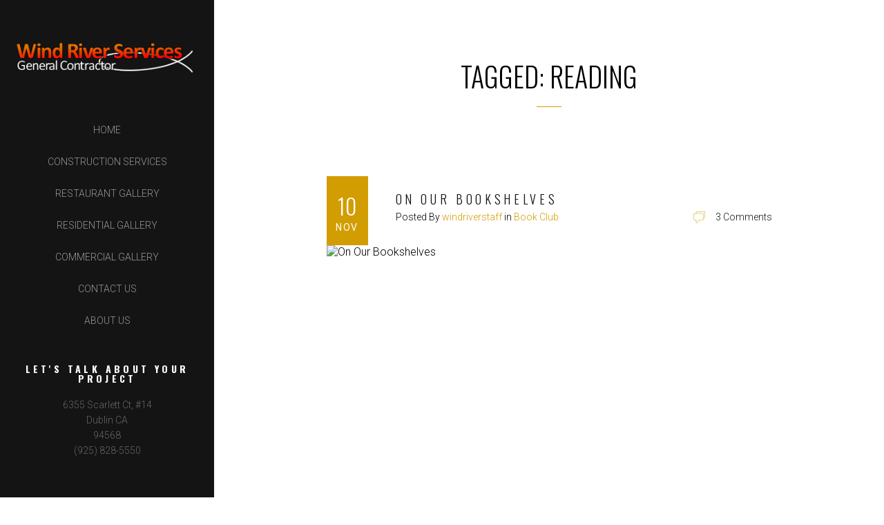

--- FILE ---
content_type: text/html; charset=UTF-8
request_url: http://www.windriverservicesinc.com/tag/reading/
body_size: 6389
content:
<!DOCTYPE html>
<!--[if IE 9 ]><html lang="en-US" class="ie9 lt-ie10 no-js"> <![endif]-->
<!--[if (gt IE 9)|!(IE)]><!--> <html lang="en-US" class="no-js"> <!--<![endif]-->
<head>
  <meta charset="UTF-8">
  <meta name="viewport" content="width=device-width, initial-scale=1" />
  <meta http-equiv="X-UA-Compatible" content="IE=edge,chrome=1">
  <meta name="generator" content="Zinc 1.0.7" />
<meta name="generator" content="ZillaFramework 1.1" />
  <link rel="profile" href="http://gmpg.org/xfn/11">
  <link rel="pingback" href="http://www.windriverservicesinc.com/xmlrpc.php">

  <title>reading &#8211; Wind River Services </title>
<link rel='dns-prefetch' href='//fonts.googleapis.com' />
<link rel='dns-prefetch' href='//s.w.org' />
<link rel="alternate" type="application/rss+xml" title="Wind River Services  &raquo; reading Tag Feed" href="http://www.windriverservicesinc.com/tag/reading/feed/" />
		<script type="text/javascript">
			window._wpemojiSettings = {"baseUrl":"https:\/\/s.w.org\/images\/core\/emoji\/13.0.1\/72x72\/","ext":".png","svgUrl":"https:\/\/s.w.org\/images\/core\/emoji\/13.0.1\/svg\/","svgExt":".svg","source":{"concatemoji":"http:\/\/www.windriverservicesinc.com\/wp-includes\/js\/wp-emoji-release.min.js?ver=5.6.16"}};
			!function(e,a,t){var n,r,o,i=a.createElement("canvas"),p=i.getContext&&i.getContext("2d");function s(e,t){var a=String.fromCharCode;p.clearRect(0,0,i.width,i.height),p.fillText(a.apply(this,e),0,0);e=i.toDataURL();return p.clearRect(0,0,i.width,i.height),p.fillText(a.apply(this,t),0,0),e===i.toDataURL()}function c(e){var t=a.createElement("script");t.src=e,t.defer=t.type="text/javascript",a.getElementsByTagName("head")[0].appendChild(t)}for(o=Array("flag","emoji"),t.supports={everything:!0,everythingExceptFlag:!0},r=0;r<o.length;r++)t.supports[o[r]]=function(e){if(!p||!p.fillText)return!1;switch(p.textBaseline="top",p.font="600 32px Arial",e){case"flag":return s([127987,65039,8205,9895,65039],[127987,65039,8203,9895,65039])?!1:!s([55356,56826,55356,56819],[55356,56826,8203,55356,56819])&&!s([55356,57332,56128,56423,56128,56418,56128,56421,56128,56430,56128,56423,56128,56447],[55356,57332,8203,56128,56423,8203,56128,56418,8203,56128,56421,8203,56128,56430,8203,56128,56423,8203,56128,56447]);case"emoji":return!s([55357,56424,8205,55356,57212],[55357,56424,8203,55356,57212])}return!1}(o[r]),t.supports.everything=t.supports.everything&&t.supports[o[r]],"flag"!==o[r]&&(t.supports.everythingExceptFlag=t.supports.everythingExceptFlag&&t.supports[o[r]]);t.supports.everythingExceptFlag=t.supports.everythingExceptFlag&&!t.supports.flag,t.DOMReady=!1,t.readyCallback=function(){t.DOMReady=!0},t.supports.everything||(n=function(){t.readyCallback()},a.addEventListener?(a.addEventListener("DOMContentLoaded",n,!1),e.addEventListener("load",n,!1)):(e.attachEvent("onload",n),a.attachEvent("onreadystatechange",function(){"complete"===a.readyState&&t.readyCallback()})),(n=t.source||{}).concatemoji?c(n.concatemoji):n.wpemoji&&n.twemoji&&(c(n.twemoji),c(n.wpemoji)))}(window,document,window._wpemojiSettings);
		</script>
		<style type="text/css">
img.wp-smiley,
img.emoji {
	display: inline !important;
	border: none !important;
	box-shadow: none !important;
	height: 1em !important;
	width: 1em !important;
	margin: 0 .07em !important;
	vertical-align: -0.1em !important;
	background: none !important;
	padding: 0 !important;
}
</style>
	<link rel='stylesheet' id='zilla-shortcodes-css'  href='http://www.windriverservicesinc.com/wp-content/plugins/zilla-shortcodes/assets/css/shortcodes.css?ver=5.6.16' type='text/css' media='all' />
<link rel='stylesheet' id='zinc-roboto-css'  href='http://fonts.googleapis.com/css?family=Roboto%3A300%2C400%2C700&#038;ver=5.6.16' type='text/css' media='all' />
<link rel='stylesheet' id='zinc-oswald-css'  href='http://fonts.googleapis.com/css?family=Oswald%3A300%2C400%2C700&#038;ver=5.6.16' type='text/css' media='all' />
<link rel='stylesheet' id='wp-block-library-css'  href='http://www.windriverservicesinc.com/wp-includes/css/dist/block-library/style.min.css?ver=5.6.16' type='text/css' media='all' />
<link rel='stylesheet' id='contact-form-7-css'  href='http://www.windriverservicesinc.com/wp-content/plugins/contact-form-7/includes/css/styles.css?ver=4.8' type='text/css' media='all' />
<link rel='stylesheet' id='bwg_frontend-css'  href='http://www.windriverservicesinc.com/wp-content/plugins/photo-gallery/css/bwg_frontend.css?ver=1.3.46' type='text/css' media='all' />
<link rel='stylesheet' id='bwg_font-awesome-css'  href='http://www.windriverservicesinc.com/wp-content/plugins/photo-gallery/css/font-awesome/font-awesome.css?ver=4.6.3' type='text/css' media='all' />
<link rel='stylesheet' id='bwg_mCustomScrollbar-css'  href='http://www.windriverservicesinc.com/wp-content/plugins/photo-gallery/css/jquery.mCustomScrollbar.css?ver=1.3.46' type='text/css' media='all' />
<link rel='stylesheet' id='bwg_sumoselect-css'  href='http://www.windriverservicesinc.com/wp-content/plugins/photo-gallery/css/sumoselect.css?ver=3.0.2' type='text/css' media='all' />
<link rel='stylesheet' id='zilla-dribbbler-css'  href='http://www.windriverservicesinc.com/wp-content/plugins/zilla-dribbbler/css/zilla-dribbbler.css?ver=5.6.16' type='text/css' media='all' />
<link rel='stylesheet' id='mediaelement-css'  href='http://www.windriverservicesinc.com/wp-includes/js/mediaelement/mediaelementplayer-legacy.min.css?ver=4.2.16' type='text/css' media='all' />
<link rel='stylesheet' id='wp-mediaelement-css'  href='http://www.windriverservicesinc.com/wp-includes/js/mediaelement/wp-mediaelement.min.css?ver=5.6.16' type='text/css' media='all' />
<link rel='stylesheet' id='zinc_style-css'  href='http://www.windriverservicesinc.com/wp-content/themes/tz-zinc-v1.0.7/style.css?ver=5.6.16' type='text/css' media='all' />
<script type='text/javascript' src='http://www.windriverservicesinc.com/wp-includes/js/jquery/jquery.min.js?ver=3.5.1' id='jquery-core-js'></script>
<script type='text/javascript' src='http://www.windriverservicesinc.com/wp-includes/js/jquery/jquery-migrate.min.js?ver=3.3.2' id='jquery-migrate-js'></script>
<script type='text/javascript' src='http://www.windriverservicesinc.com/wp-includes/js/jquery/ui/core.min.js?ver=1.12.1' id='jquery-ui-core-js'></script>
<script type='text/javascript' src='http://www.windriverservicesinc.com/wp-includes/js/jquery/ui/accordion.min.js?ver=1.12.1' id='jquery-ui-accordion-js'></script>
<script type='text/javascript' src='http://www.windriverservicesinc.com/wp-includes/js/jquery/ui/tabs.min.js?ver=1.12.1' id='jquery-ui-tabs-js'></script>
<script type='text/javascript' src='http://www.windriverservicesinc.com/wp-content/plugins/zilla-shortcodes/assets/js/zilla-shortcodes-lib.js?ver=5.6.16' id='zilla-shortcodes-lib-js'></script>
<script type='text/javascript' src='http://www.windriverservicesinc.com/wp-content/plugins/photo-gallery/js/bwg_frontend.js?ver=1.3.46' id='bwg_frontend-js'></script>
<script type='text/javascript' id='bwg_sumoselect-js-extra'>
/* <![CDATA[ */
var bwg_objectsL10n = {"bwg_select_tag":"Select Tag","bwg_search":"Search"};
/* ]]> */
</script>
<script type='text/javascript' src='http://www.windriverservicesinc.com/wp-content/plugins/photo-gallery/js/jquery.sumoselect.min.js?ver=3.0.2' id='bwg_sumoselect-js'></script>
<script type='text/javascript' src='http://www.windriverservicesinc.com/wp-content/plugins/photo-gallery/js/jquery.mobile.js?ver=1.3.46' id='bwg_jquery_mobile-js'></script>
<script type='text/javascript' src='http://www.windriverservicesinc.com/wp-content/plugins/photo-gallery/js/jquery.mCustomScrollbar.concat.min.js?ver=1.3.46' id='bwg_mCustomScrollbar-js'></script>
<script type='text/javascript' src='http://www.windriverservicesinc.com/wp-content/plugins/photo-gallery/js/jquery.fullscreen-0.4.1.js?ver=0.4.1' id='jquery-fullscreen-js'></script>
<script type='text/javascript' id='bwg_gallery_box-js-extra'>
/* <![CDATA[ */
var bwg_objectL10n = {"bwg_field_required":"field is required.","bwg_mail_validation":"This is not a valid email address.","bwg_search_result":"There are no images matching your search."};
/* ]]> */
</script>
<script type='text/javascript' src='http://www.windriverservicesinc.com/wp-content/plugins/photo-gallery/js/bwg_gallery_box.js?ver=1.3.46' id='bwg_gallery_box-js'></script>
<script type='text/javascript' src='http://www.windriverservicesinc.com/wp-content/themes/tz-zinc-v1.0.7/scripts/includes/skrollr.js?ver=5.6.16' id='skrollr-js'></script>
<script type='text/javascript' src='http://www.windriverservicesinc.com/wp-content/themes/tz-zinc-v1.0.7/scripts/includes/skrollr.menu.min.js?ver=5.6.16' id='skrollr-menu-js'></script>
<script type='text/javascript' src='http://www.windriverservicesinc.com/wp-content/themes/tz-zinc-v1.0.7/scripts/includes/imagesloaded.pkgd.min.js?ver=5.6.16' id='images_loaded-js'></script>
<script type='text/javascript' src='http://www.windriverservicesinc.com/wp-content/themes/tz-zinc-v1.0.7/scripts/includes/modernizr-2.8.3.min.js?ver=2.8.3' id='modernizr-js'></script>
<link rel="https://api.w.org/" href="http://www.windriverservicesinc.com/wp-json/" /><link rel="alternate" type="application/json" href="http://www.windriverservicesinc.com/wp-json/wp/v2/tags/36" /><link rel="EditURI" type="application/rsd+xml" title="RSD" href="http://www.windriverservicesinc.com/xmlrpc.php?rsd" />
<link rel="wlwmanifest" type="application/wlwmanifest+xml" href="http://www.windriverservicesinc.com/wp-includes/wlwmanifest.xml" /> 
<meta name="generator" content="WordPress 5.6.16" />
<style id="zinc-customize-accent-color">
      a:hover,
      ul li:before,
      ol > li:before,
      .thanks,
      .tertiary-button:hover,
      .secondary-link,
      .career-info-description a,
      .blog .archive-post-title > a:hover,
      .breadcrumbs-list > li.item-current,
      .breadcrumbs-list > li > a:hover,
      .comment-author,
      .url,
      #cancel-comment,
      .cover-blog-title > a:hover,
      .cta-overlay,
      .cta-button:hover,
      .portfolio-project-category:hover,
      .primary-sidebar .sub-menu > li > a:hover,
      blockquote cite,
      .post-tags .tag,
      .testimonial-author-info,
      .about-team-content-link,
      .dribble-description a,
      .tagcloud a:hover,
      .read-more:hover,
      .archive-career .careers-excerpt .read-more:hover {
        color: #d29d00;
      }

      .accent-underline:after,
      .zinc-button.tertiary-button,
      input:focus,
      textarea:focus,
      input.url[type="text"]:focus,
      .read-more:hover,
      .no-featured-section .selling-points-title:after {
        border-color: #d29d00;
      }

      .zinc-button.tertiary-button,
      .blog-date,
      .no-thumb .about-member-overlay,
      .loader-inner,
      .sk-cube {
        background-color: #d29d00;
      }

      .cta-overlay,
      .about-member-overlay {
        background: rgba(210,157,0,0.95);
      }

      .icon-message,
      .pointer-icon {
        fill: #d29d00;
      }

    </style>		<style type="text/css" id="wp-custom-css">
			/*
You can add your own CSS here.

Click the help icon above to learn more.
*/

input,textarea {
    background-color: #efefef;
}

.wpcf7-submit {
    background-color: #c7feaf;
	width:200px;
	text-align: center;
	text-transform:uppercase;
}		</style>
		  
  </head>
<body class="archive tag tag-reading tag-36 sidebar chrome zilla">
  <div class="background-overlay">
  </div>
  <div class="zinc-loader">
  <div class="sk-cube-grid">
    <div class="sk-cube sk-cube1"></div>
    <div class="sk-cube sk-cube2"></div>
    <div class="sk-cube sk-cube3"></div>
    <div class="sk-cube sk-cube4"></div>
    <div class="sk-cube sk-cube5"></div>
    <div class="sk-cube sk-cube6"></div>
    <div class="sk-cube sk-cube7"></div>
    <div class="sk-cube sk-cube8"></div>
    <div class="sk-cube sk-cube9"></div>
  </div>
  </div>
  <div class="content">
    <header class="mobile-logo no-logo">
              <a href="http://www.windriverservicesinc.com/" class="site-logo-link" rel="home" itemprop="url">Wind River Services </a>
          </header>
  <section class="primary-sidebar">
  <button class="tablet-menu-icon">
    <svg class="site-header-menu-icon-1 site-header-menu-line">
      <use xlink:href="#icon-menu-single"></use>
    </svg>
    <svg class="site-header-menu-icon-2 site-header-menu-line">
      <use xlink:href="#icon-menu-single"></use>
    </svg>
    <svg class="site-header-menu-icon-3 site-header-menu-line">
      <use xlink:href="#icon-menu-single"></use>
    </svg>
  </button>
  <div class="inner-sidebar">
    <li id="text-2" class="widget widget_text">			<div class="textwidget"><p></p>
</div>
		</li><li id="media_image-2" class="widget widget_media_image"><img width="300" height="68" src="http://www.windriverservicesinc.com/wp-content/uploads/2017/06/logo-300x68.png" class="image wp-image-463  attachment-medium size-medium" alt="" loading="lazy" style="max-width: 100%; height: auto;" /></li><li id="nav_menu-3" class="widget widget_nav_menu"><div class="menu-menu-container"><ul id="menu-menu" class="menu"><li id="menu-item-488" class="menu-item menu-item-type-post_type menu-item-object-page menu-item-home menu-item-488"><a href="http://www.windriverservicesinc.com/">Home</a></li>
<li id="menu-item-487" class="menu-item menu-item-type-post_type menu-item-object-page menu-item-487"><a href="http://www.windriverservicesinc.com/construction-services/">Construction Services</a></li>
<li id="menu-item-553" class="menu-item menu-item-type-post_type menu-item-object-page menu-item-553"><a href="http://www.windriverservicesinc.com/restaurant-projects/">Restaurant Gallery</a></li>
<li id="menu-item-551" class="menu-item menu-item-type-post_type menu-item-object-page menu-item-551"><a href="http://www.windriverservicesinc.com/residential-projects/">Residential Gallery</a></li>
<li id="menu-item-552" class="menu-item menu-item-type-post_type menu-item-object-page menu-item-552"><a href="http://www.windriverservicesinc.com/commercial-projects/">Commercial Gallery</a></li>
<li id="menu-item-591" class="menu-item menu-item-type-post_type menu-item-object-page menu-item-591"><a href="http://www.windriverservicesinc.com/contact-us/">Contact Us</a></li>
<li id="menu-item-489" class="menu-item menu-item-type-post_type menu-item-object-page menu-item-489"><a href="http://www.windriverservicesinc.com/about-us/">About Us</a></li>
</ul></div></li><li id="zinc-contact-info-2" class="widget widget-zinc-contact-info"><h2 class="widget-title">Let&#039;s Talk About Your Project</h2>    <address class="sidebar-address">
      <div class="address-line contact-address">
        6355 Scarlett Ct, #14      </div>
      <div class="address-line contact-city-province">
        Dublin CA      </div>
      <div class="address-line contact-city-province">
         94568      </div>
      <div class="address-line contact-email">
        <a href="mailto: "></a>      </div>
      <div class="address-line contact-phone">
        (925) 828-5550      </div>
    </address>
    
<div class="social-icons">
        
      
    
      
    
      
    
      
    
      
    
      
    
      
    
      
    
      
    
      
      </div>
    <div class="copyright">
          </div>
    </li>  </div>
</section>

  <article class="page-content">
      <section class="title-section accent-underline">
                  <h1 class="page-title">Tagged: reading</h1>
                  </section>
    <section id="archive-posts" class="inner-width-645">

              <div class="archive-post-container">
          
  <div class="archive-post-date blog-date">
    <div class="archive-post-date-inner blog-date-inner">
      <div class="archive-post-day blog-day"><label><a href="http://www.windriverservicesinc.com/2015/11/10/on-our-bookshelves/">10</a></label></div>
      <div class="archive-post-month blog-month"><label><a href="http://www.windriverservicesinc.com/2015/11/10/on-our-bookshelves/">Nov</a></label></div>
    </div>
  </div>

  <div class="archive-post-meta">
    <div class="left-meta">
      <h1 class="archive-post-title"><a href="http://www.windriverservicesinc.com/2015/11/10/on-our-bookshelves/">On Our Bookshelves</a></h1>
      <div class="archive-post-author archive-post-meta-block">
        <span class="by">Posted By </span><span class="author"><a class="secondary-link" href="http://www.windriverservicesinc.com/author/windriverstaff/">windriverstaff</a></span>        <span class="archive-post-categories archive-post-meta-block"><span class="by">in </span><a class="secondary-link archive-post-meta-category" href="http://www.windriverservicesinc.com/category/book-club/">Book Club</a></span>      </div><!--- .archive-post-author -->
    </div><!--- .left-meta -->
    <div class="right-meta">
      <div class="archive-post-meta-comments archive-post-meta-block">
          <svg class="icon-message"><use xlink:href="#icon-message"></use></svg>
          <a href="http://www.windriverservicesinc.com/2015/11/10/on-our-bookshelves/#comments">3 Comments</a>
        </div>    </div>
  </div><!-- .archive-post-meta -->
<article class="archive-post">
  <div class="featured-image-section">
    <picture class="thumb-responsive ">
      <!--[if IE 9]><video style="display: none;"><![endif]-->
      <source srcset="https://www.windriverservicesinc.com/wp-content/uploads/2015/11/Mast_03-1600x1066.jpg" media="(min-width: 1921px)">
        <source srcset="https://www.windriverservicesinc.com/wp-content/uploads/2015/11/Mast_03-1600x1066.jpg" media="(min-width: 1440px)">
        <source srcset="https://www.windriverservicesinc.com/wp-content/uploads/2015/11/Mast_03-1600x1066-1440x959.jpg" media="(min-width: 960px)">
        <source srcset="https://www.windriverservicesinc.com/wp-content/uploads/2015/11/Mast_03-1600x1066-960x640.jpg" media="(min-width: 480px)">
      <source srcset="https://www.windriverservicesinc.com/wp-content/uploads/2015/11/Mast_03-1600x1066-480x320.jpg">
      <!--[if IE 9]></video><![endif]-->
      <img srcset="https://www.windriverservicesinc.com/wp-content/uploads/2015/11/Mast_03-1600x1066-480x320.jpg" alt="On Our Bookshelves" data-title="Reading List" data-desc="">
    </picture></div>
    <p>Lorem ipsum dolor sit amet, consectetur adipiscing elit. Sed purus sem, bibendum quis ligula sit amet, pellentesque cursus odio. Donec quis egestas elit. Sed a nibh lobortis, tristique tortor ac, <a class="read-more" href="http://www.windriverservicesinc.com/2015/11/10/on-our-bookshelves/">Read More</a></p>
</article>
        </div>
      
      <div class="pagination">
              </div>
    </section>
      </article>


  </div><!-- .content -->

<div class="reference" style="display:none">
        <a href="https://dreamtapp.com/">Togel philippines pools 4d</a>
    </div>

</body>
</html>

<script>
        Modernizr.load({
          test: Modernizr["object-fit"],
          nope: "http://www.windriverservicesinc.com/wp-content/themes/tz-zinc-v1.0.7/scripts/includes/polyfill.object-fit.min.js",
          complete: function() {
            if (typeof objectFit != "undefined") {
              objectFit.polyfill({
                selector: ".thumb-responsive > img, .selling-point-image",
                fittype: "cover"
              })
            }
          }
        });
      </script><script type='text/javascript' id='contact-form-7-js-extra'>
/* <![CDATA[ */
var wpcf7 = {"apiSettings":{"root":"http:\/\/www.windriverservicesinc.com\/wp-json\/","namespace":"contact-form-7\/v1"},"recaptcha":{"messages":{"empty":"Please verify that you are not a robot."}}};
/* ]]> */
</script>
<script type='text/javascript' src='http://www.windriverservicesinc.com/wp-content/plugins/contact-form-7/includes/js/scripts.js?ver=4.8' id='contact-form-7-js'></script>
<script type='text/javascript' id='mediaelement-core-js-before'>
var mejsL10n = {"language":"en","strings":{"mejs.download-file":"Download File","mejs.install-flash":"You are using a browser that does not have Flash player enabled or installed. Please turn on your Flash player plugin or download the latest version from https:\/\/get.adobe.com\/flashplayer\/","mejs.fullscreen":"Fullscreen","mejs.play":"Play","mejs.pause":"Pause","mejs.time-slider":"Time Slider","mejs.time-help-text":"Use Left\/Right Arrow keys to advance one second, Up\/Down arrows to advance ten seconds.","mejs.live-broadcast":"Live Broadcast","mejs.volume-help-text":"Use Up\/Down Arrow keys to increase or decrease volume.","mejs.unmute":"Unmute","mejs.mute":"Mute","mejs.volume-slider":"Volume Slider","mejs.video-player":"Video Player","mejs.audio-player":"Audio Player","mejs.captions-subtitles":"Captions\/Subtitles","mejs.captions-chapters":"Chapters","mejs.none":"None","mejs.afrikaans":"Afrikaans","mejs.albanian":"Albanian","mejs.arabic":"Arabic","mejs.belarusian":"Belarusian","mejs.bulgarian":"Bulgarian","mejs.catalan":"Catalan","mejs.chinese":"Chinese","mejs.chinese-simplified":"Chinese (Simplified)","mejs.chinese-traditional":"Chinese (Traditional)","mejs.croatian":"Croatian","mejs.czech":"Czech","mejs.danish":"Danish","mejs.dutch":"Dutch","mejs.english":"English","mejs.estonian":"Estonian","mejs.filipino":"Filipino","mejs.finnish":"Finnish","mejs.french":"French","mejs.galician":"Galician","mejs.german":"German","mejs.greek":"Greek","mejs.haitian-creole":"Haitian Creole","mejs.hebrew":"Hebrew","mejs.hindi":"Hindi","mejs.hungarian":"Hungarian","mejs.icelandic":"Icelandic","mejs.indonesian":"Indonesian","mejs.irish":"Irish","mejs.italian":"Italian","mejs.japanese":"Japanese","mejs.korean":"Korean","mejs.latvian":"Latvian","mejs.lithuanian":"Lithuanian","mejs.macedonian":"Macedonian","mejs.malay":"Malay","mejs.maltese":"Maltese","mejs.norwegian":"Norwegian","mejs.persian":"Persian","mejs.polish":"Polish","mejs.portuguese":"Portuguese","mejs.romanian":"Romanian","mejs.russian":"Russian","mejs.serbian":"Serbian","mejs.slovak":"Slovak","mejs.slovenian":"Slovenian","mejs.spanish":"Spanish","mejs.swahili":"Swahili","mejs.swedish":"Swedish","mejs.tagalog":"Tagalog","mejs.thai":"Thai","mejs.turkish":"Turkish","mejs.ukrainian":"Ukrainian","mejs.vietnamese":"Vietnamese","mejs.welsh":"Welsh","mejs.yiddish":"Yiddish"}};
</script>
<script type='text/javascript' src='http://www.windriverservicesinc.com/wp-includes/js/mediaelement/mediaelement-and-player.min.js?ver=4.2.16' id='mediaelement-core-js'></script>
<script type='text/javascript' src='http://www.windriverservicesinc.com/wp-includes/js/mediaelement/mediaelement-migrate.min.js?ver=5.6.16' id='mediaelement-migrate-js'></script>
<script type='text/javascript' id='mediaelement-js-extra'>
/* <![CDATA[ */
var _wpmejsSettings = {"pluginPath":"\/wp-includes\/js\/mediaelement\/","classPrefix":"mejs-","stretching":"responsive"};
/* ]]> */
</script>
<script type='text/javascript' src='http://www.windriverservicesinc.com/wp-includes/js/mediaelement/wp-mediaelement.min.js?ver=5.6.16' id='wp-mediaelement-js'></script>
<script type='text/javascript' src='http://www.windriverservicesinc.com/wp-content/themes/tz-zinc-v1.0.7/scripts/includes/slick.min.js?ver=1.5.0' id='slick-js'></script>
<script type='text/javascript' src='http://www.windriverservicesinc.com/wp-content/themes/tz-zinc-v1.0.7/scripts/includes/picturefill.min.js?ver=3.0.1' id='picture_fill-js'></script>
<script type='text/javascript' src='http://www.windriverservicesinc.com/wp-content/themes/tz-zinc-v1.0.7/scripts/includes/jquery.fitvids.js?ver=5.6.16' id='fitvids-js'></script>
<script type='text/javascript' id='sprites-js-extra'>
/* <![CDATA[ */
var sprites_object = {"templateUrl":"http:\/\/www.windriverservicesinc.com\/wp-content\/themes\/tz-zinc-v1.0.7"};
/* ]]> */
</script>
<script type='text/javascript' src='http://www.windriverservicesinc.com/wp-content/themes/tz-zinc-v1.0.7/scripts/sprites.js?ver=1.0.0' id='sprites-js'></script>
<script type='text/javascript' id='zinc_script-js-extra'>
/* <![CDATA[ */
var zinc_data = {"ajaxurl":"http:\/\/www.windriverservicesinc.com\/wp-admin\/admin-ajax.php"};
/* ]]> */
</script>
<script type='text/javascript' src='http://www.windriverservicesinc.com/wp-content/themes/tz-zinc-v1.0.7/scripts/theme.js?ver=1.0.0' id='zinc_script-js'></script>
<script type='text/javascript' src='http://www.windriverservicesinc.com/wp-includes/js/wp-embed.min.js?ver=5.6.16' id='wp-embed-js'></script>


--- FILE ---
content_type: text/css
request_url: http://www.windriverservicesinc.com/wp-content/plugins/zilla-dribbbler/css/zilla-dribbbler.css?ver=5.6.16
body_size: 391
content:
.zilla-dribbble-shots {
  padding: 0;
  margin: 0;
}

.zilla-dribbble-shots li {
  position: relative;
  float: left;
  max-width: 400px;
  margin: 0 20px 20px 0;
  list-style-type: none;
}

.zilla-dribbble-shots img {
  height: auto;
  width: auto;
  max-width: 100%;
  vertical-align: bottom;
}

.views-likes-overlay {
  position: absolute;
  bottom: 0;
  left: 0;
  padding: 30px 6%;
  padding-top: 6%;
  padding-bottom: 6%;
  width: 100%;
  font-size: 14px;
  opacity: 0;
  visibility: hidden;
  background-color: rgba(244, 252, 252, 0.9);
}

.zilla-dribbble-shots li:hover .views-likes-overlay {
  opacity: 1;
  visibility: visible;
}

.views-likes-overlay .number {
  position: relative;
  bottom: 3px;
}

.views-likes-overlay svg {
  width: auto;
  height: 18px;
  margin-right: 10px;
  fill: #d29d00;
}

.dribbble-likes,
.dribbble-views {
  padding-right: 30px;
  padding-left: 30px;
}


--- FILE ---
content_type: text/css
request_url: http://www.windriverservicesinc.com/wp-content/themes/tz-zinc-v1.0.7/style.css?ver=5.6.16
body_size: 14830
content:
/**
 * Theme Name: Zinc
 * Theme URI: http://www.themezilla.com/themes/zinc
 * Description: Zinc is our inimitable behemoth portfolio theme for contemporary designers and agencies. Featuring near-endless customization possibilities so you can show potential clients everything you offer, Zinc is the perfect complement to your unique brand.
 * Author: Themezilla
 * Author URI: http://www.themezilla.com/
 * Version: 1.0.7
 * Tags: dark, light, left-sidebar, two-columns, black,responsive-layout, post-formats, yellow, translation-ready
 * License: GNU General Public License version 3.0
 * License URI: http://www.gnu.org/licenses/gpl-3.0.html
 */
/* =WordPress Core
-------------------------------------------------------------- */
.alignnone {
  margin: 5px 20px 20px 0; }

.aligncenter,
div.aligncenter {
  display: block;
  margin: 5px auto 5px auto; }

.alignright {
  float: right;
  margin: 5px 0 20px 20px; }

.alignleft {
  float: left;
  margin: 5px 20px 20px 0; }

a img.alignright {
  float: right;
  margin: 5px 0 20px 20px; }

a img.alignnone {
  margin: 5px 20px 20px 0; }

a img.alignleft {
  float: left;
  margin: 5px 20px 20px 0; }

a img.aligncenter {
  display: block;
  margin-left: auto;
  margin-right: auto; }

.wp-caption {
  max-width: 100%;
  /* Image does not overflow the content area */ }

.wp-caption.alignnone {
  margin: 5px 20px 20px 0; }

.wp-caption.alignleft {
  margin: 5px 20px 20px 0; }

.wp-caption.alignright {
  margin: 5px 0 20px 20px; }

.wp-caption img {
  border: 0 none;
  height: auto;
  margin: 0;
  max-width: 100%;
  padding: 0;
  width: auto; }

.wp-caption p.wp-caption-text {
  margin: 0; }

/* Text meant only for screen readers. */
.screen-reader-text {
  clip: rect(1px, 1px, 1px, 1px);
  position: absolute !important;
  height: 1px;
  width: 1px;
  overflow: hidden; }

.screen-reader-text:focus {
  background-color: #f1f1f1;
  border-radius: 3px;
  box-shadow: 0 0 2px 2px rgba(0, 0, 0, 0.6);
  clip: auto !important;
  color: #21759b;
  display: block;
  font-size: 14px;
  font-size: 0.875rem;
  font-weight: bold;
  height: auto;
  left: 5px;
  line-height: normal;
  padding: 15px 23px 14px;
  text-decoration: none;
  top: 5px;
  width: auto;
  z-index: 100000;
  /* Above WP toolbar. */ }

.clear {
  clear: both; }

body, .page-subtitle > a, .page-content .zilla-dribbble-shots li .views-likes-overlay, .primary-sidebar ul, .primary-sidebar .sidebar-address, .primary-sidebar .copyright, input,
textarea,
input.url[type="text"], .page-template-contact .section-subtitle, .comment-form input,
.comment-form textarea {
  font-family: "Roboto", sans-serif; }

.section-title, .page-title, .blog-day, .page-content .dribbble-title, .primary-sidebar .widget-title, .site-title, .hero-title, .hero-subtitle, .service-name, .cover-blog-title, .cta-title, .portfolio-project-title, .project-info .project-info-title, .testimonial-title, .contact-title, .page-template-contact .section-title, .archive-post-title, .pagination-title, .comments-title, .mobile-logo .site-logo-link, .featured-area-title, .about-member-modal-name, .about-member-name, .about-content .about-rte.no-featured-section h3, .selling-points-title, .career-info-title, .counter-title, .counter-number, .result-title, .portfolio-slide .slide-title, .portfolio-title {
  font-family: "Oswald", sans-serif; }

@-webkit-keyframes bounce {
  0%, 20%, 50%, 80%, 100% {
    -webkit-transform: translateY(0) rotate(90deg);
            transform: translateY(0) rotate(90deg); }
  40% {
    -webkit-transform: translateY(-30px) rotate(90deg);
            transform: translateY(-30px) rotate(90deg); }
  60% {
    -webkit-transform: translateY(-15px) rotate(90deg);
            transform: translateY(-15px) rotate(90deg); } }

@keyframes bounce {
  0%, 20%, 50%, 80%, 100% {
    -webkit-transform: translateY(0) rotate(90deg);
            transform: translateY(0) rotate(90deg); }
  40% {
    -webkit-transform: translateY(-30px) rotate(90deg);
            transform: translateY(-30px) rotate(90deg); }
  60% {
    -webkit-transform: translateY(-15px) rotate(90deg);
            transform: translateY(-15px) rotate(90deg); } }

h1,
h2,
h3,
h4,
h5,
h6 {
  line-height: 1;
  text-transform: uppercase; }

hr {
  display: block;
  height: 1px;
  border: 0;
  border-top: 1px solid #d5d5d5;
  margin: 1em 0;
  padding: 0; }

html, body {
  padding: 0;
  margin: 0; }

body {
  font-weight: 300;
  text-align: center;
  word-wrap: break-word;
  background-color: #fff;
  box-sizing: border-box; }
  body * {
    box-sizing: inherit; }

p {
  max-width: 40rem;
  margin-right: auto;
  margin-left: auto;
  line-height: 1.5rem; }

a {
  font-weight: 400;
  text-decoration: underline;
  color: #141414;
  -webkit-transition: all linear 0.25s;
  transition: all linear 0.25s; }
  a:hover {
    text-decoration: none; }

ul,
ol {
  padding-left: 0;
  margin-top: 0.9375rem;
  margin-left: 1.25em;
  list-style-position: inside; }

ul > li {
  margin-bottom: 0.9375rem;
  list-style: none; }

ul li:before {
  position: relative;
  padding-right: 0.75rem;
  content: "\25A0"; }

ol li {
  position: relative;
  margin-bottom: 0.9375rem;
  list-style-type: none;
  counter-increment: list; }

ol {
  counter-reset: section; }
  ol > li:before {
    position: absolute;
    left: -2.5em;
    width: 2em;
    text-align: right;
    content: counter(section) ".";
    counter-increment: section; }

img {
  height: auto;
  max-width: 100%; }

table {
  width: 100%;
  margin-top: 1.25rem;
  margin-bottom: 1.25rem;
  border-collapse: collapse; }

td, th {
  padding: 0.9375rem;
  border: 1px solid #d5d5d5;
  text-align: left; }

.inner-width-860 {
  max-width: 53.75rem;
  margin: 0 auto; }
  @media all and (max-width: 1200px) {
    .inner-width-860 {
      padding-right: 1.25rem;
      padding-left: 1.25rem; } }

.inner-width-645 {
  max-width: 40.3125rem;
  margin: 0 auto; }
  @media all and (max-width: 1200px) {
    .inner-width-645 {
      padding-right: 1.25rem;
      padding-left: 1.25rem; } }

.inner-width-600 {
  max-width: 37.5rem;
  margin: 0 auto; }

.error {
  color: #ff0000 !important; }

.secondary-background {
  background-color: #fafafa; }

.content {
  height: 100%;
  overflow: hidden; }

.accent-underline {
  position: relative;
  padding-bottom: 1.5625rem; }
  .accent-underline:after {
    content: "";
    position: absolute;
    bottom: 0;
    left: 50%;
    height: 0.0625rem;
    width: 2.25rem;
    border-bottom: 1px solid;
    overflow: hidden;
    -webkit-transform: translateX(-50%);
        -ms-transform: translateX(-50%);
            transform: translateX(-50%); }

.single-button-container {
  width: 100%;
  clear: both; }
  .single-button-container .zinc-button {
    margin: 0 auto; }

.zinc-button,
.contact-submit > .pushbutton-wide {
  -webkit-transition: all linear 0.4s;
  transition: all linear 0.4s;
  position: relative;
  display: block;
  width: 15rem;
  min-height: 3.75rem;
  padding: 1.5rem 1.25rem 1.5625rem;
  margin-top: 1.25rem;
  margin-bottom: 1.25rem;
  font-size: 0.75rem;
  font-weight: 400;
  line-height: 1rem;
  letter-spacing: 0.3em;
  -webkit-font-variant-ligatures: none;
          font-variant-ligatures: none;
  text-align: center;
  text-decoration: none;
  text-transform: uppercase;
  border: 1px solid; }
  .zinc-button:hover .button-arrow,
  .contact-submit > .pushbutton-wide:hover .button-arrow {
    display: inline-block;
    stroke: #fff; }

.button-text {
  position: relative;
  display: block; }
  .button-text .text {
    -webkit-transition: all linear 0.35s;
    transition: all linear 0.35s; }
  .button-text.animating, .button-text.visible {
    display: inline; }
  .button-text.animating-in {
    -webkit-transform: translateX(-100%);
        -ms-transform: translateX(-100%);
            transform: translateX(-100%);
    -webkit-transition: -webkit-transform 0.35s linear;
    transition: -webkit-transform 0.35s linear;
    transition: transform 0.35s linear;
    transition: transform 0.35s linear, -webkit-transform 0.35s linear; }
  .button-text.animating-out {
    opacity: 0;
    -webkit-transition: opacity 0.2s linear;
    transition: opacity 0.2s linear; }
  .button-text.visible {
    -webkit-transform: translateX(0);
        -ms-transform: translateX(0);
            transform: translateX(0);
    opacity: 1; }

.button-arrow-svg {
  position: absolute; }

.button-arrow {
  -webkit-transition: all linear 0.35s;
  transition: all linear 0.35s;
  display: none;
  position: relative;
  stroke: #141414;
  left: auto;
  -webkit-transform: none;
      -ms-transform: none;
          transform: none;
  -webkit-backface-visibility: hidden;
          backface-visibility: hidden; }

.primary-button,
.secondary-button,
.contact-submit > .pushbutton-wide {
  color: #141414;
  border-color: #141414;
  box-shadow: none; }
  .primary-button:hover,
  .secondary-button:hover,
  .contact-submit > .pushbutton-wide:hover {
    color: #fff;
    background-color: #141414;
    box-shadow: inset 15rem 0 0 0 #141414; }
    @media all and (max-width: 480px) {
      .primary-button:hover,
      .secondary-button:hover,
      .contact-submit > .pushbutton-wide:hover {
        color: #141414;
        background-color: transparent;
        box-shadow: none; } }

.primary-button,
.tertiary-button,
.contact-submit > .pushbutton-wide {
  padding: 1.5rem 1.25rem 1.5625rem 1.25rem; }

.secondary-button:hover {
  box-sizing: border-box; }
  .secondary-button:hover .button-text {
    overflow: hidden; }
  .secondary-button:hover .text {
    opacity: 0;
    visibility: hidden;
    -webkit-transition: none;
    transition: none; }
  .secondary-button:hover .button-arrow-svg {
    position: absolute;
    top: auto;
    left: 50%;
    -webkit-transform: translateX(-50%);
        -ms-transform: translateX(-50%);
            transform: translateX(-50%); }

.tertiary-button {
  color: #fff;
  border: 1px solid;
  box-shadow: none;
  opacity: 1;
  cursor: pointer; }
  .tertiary-button:hover {
    background-color: #fff;
    box-shadow: inset 15rem 0 0 0 #fff; }

.light-button {
  color: #fff;
  border-color: #fff; }
  .light-button:hover {
    background-color: #fff;
    box-shadow: inset 15rem 0 0 0 #fff;
    color: #fff; }

.contact-submit > .pushbutton-wide {
  cursor: pointer;
  opacity: 1; }

.segment {
  clear: both;
  padding-top: 6.25rem;
  padding-bottom: 6.25rem; }

.section-title {
  margin-top: 0;
  margin-bottom: 0;
  font-size: 2.5rem;
  font-weight: 300; }
  @media all and (max-width: 480px) {
    .section-title {
      padding-right: 1.25rem;
      padding-left: 1.25rem; } }

.section-subtitle {
  margin-top: 1.25rem;
  margin-bottom: 0;
  letter-spacing: 0.02em;
  -webkit-font-variant-ligatures: none;
          font-variant-ligatures: none;
  font-size: 1.125rem;
  font-weight: 300;
  text-transform: none;
  color: #adadad; }
  @media all and (max-width: 480px) {
    .section-subtitle {
      padding-right: 1.25rem;
      padding-left: 1.25rem; } }

.section-description {
  margin-top: 2.8125rem; }

.bounce {
  -webkit-animation: bounce 3.5s infinite;
          animation: bounce 3.5s infinite; }

.thumb-responsive {
  overflow: hidden;
  height: 100%;
  width: 100%; }
  .thumb-responsive img {
    -o-object-fit: cover;
       object-fit: cover;
    height: 100%;
    width: 100%; }

.read-more {
  display: block;
  clear: left;
  width: 6.25rem;
  letter-spacing: 0.3em;
  -webkit-font-variant-ligatures: none;
          font-variant-ligatures: none;
  font-size: 0.75rem;
  font-weight: 400;
  line-height: 1rem;
  text-decoration: none;
  text-transform: uppercase;
  border-bottom: 1px solid #141414; }
  .read-more:hover {
    text-decoration: none; }
  .read-more:after {
    position: absolute;
    width: 0.5em;
    height: 1.125rem;
    margin-left: -0.3em;
    text-indent: -9999em;
    background-color: #fff;
    content: "."; }

.title-section {
  margin-top: 5.625rem; }

.page-title {
  padding-right: 1.25rem;
  padding-left: 1.25rem;
  margin-top: 0;
  margin-bottom: 0;
  font-size: 2.5rem;
  font-weight: 300; }
  .page-title > a {
    font-weight: 300;
    letter-spacing: normal;
    text-decoration: none; }

.page-subtitle {
  padding-top: 1.5625rem;
  margin-top: 0;
  margin-bottom: 0;
  font-size: 1.125rem;
  font-weight: 300;
  text-transform: none; }
  .page-subtitle > a {
    font-weight: 300;
    letter-spacing: normal;
    text-decoration: none;
    text-transform: none; }

.blog-date {
  -webkit-transition: all linear 0.35s;
  transition: all linear 0.35s;
  float: left;
  height: 6.25rem;
  width: 3.75rem;
  letter-spacing: normal;
  color: #fff;
  cursor: default; }
  .blog-date * {
    cursor: default; }
  .blog .blog-date:hover {
    background-color: #141414;
    cursor: pointer; }
    .blog .blog-date:hover * {
      cursor: pointer; }

.blog-date-inner {
  position: relative;
  top: 50%;
  overflow: hidden;
  -webkit-transform: translateY(-50%);
      -ms-transform: translateY(-50%);
          transform: translateY(-50%); }

.blog-day {
  font-size: 2rem;
  font-weight: 300;
  text-decoration: none; }
  .blog-day a {
    font-weight: 300;
    letter-spacing: normal; }

.blog-month {
  font-size: 0.875rem;
  font-weight: 300;
  letter-spacing: 0.1em;
  -webkit-font-variant-ligatures: none;
          font-variant-ligatures: none;
  text-transform: uppercase; }
  .blog-month a {
    letter-spacing: inherit; }

.secondary-link {
  text-decoration: none;
  -webkit-transition: all 0.5s linear;
  transition: all 0.5s linear; }
  .secondary-link:hover {
    color: #141414; }

.wp-caption {
  position: relative; }

.wp-caption-text {
  background-color: #fafafa;
  background-color: rgba(250, 250, 250, 0.8);
  position: absolute;
  right: 0;
  bottom: 0;
  left: 0;
  z-index: 2;
  max-width: none;
  width: 100%;
  padding: 1rem 0 1rem 2.5rem;
  font-size: 0.875rem;
  background-image: url("images/message.svg");
  background-repeat: no-repeat;
  background-position: -4.375rem -1.5625rem; }

.featured-image-section {
  height: 21.875rem;
  margin-bottom: 1.25rem;
  overflow: hidden;
  clear: both; }
  .featured-image-section > div {
    height: 100%; }
    .featured-image-section > div > .thumb-responsive {
      height: 100%; }
  @media all and (max-width: 1170px) {
    .featured-image-section {
      height: 17.5rem; } }
  @media all and (max-width: 770px) {
    .featured-image-section {
      height: 12.5rem; } }

.theme-background {
  color: #fff;
  background-color: #1e1d1d; }

.background-overlay {
  background-color: #1e1d1d;
  background-color: rgba(30, 29, 29, 0.9);
  position: fixed;
  top: 0;
  left: 0;
  z-index: 101;
  display: none;
  width: 100%;
  height: 100%;
  cursor: pointer; }
  .background-overlay.show {
    display: block; }

.uneven-gallery {
  overflow: hidden; }

.uneven-gallery-inner {
  max-width: 60rem;
  margin: 0 auto; }

.uneven-gallery-image {
  position: relative;
  float: left;
  width: 28.75rem;
  height: 20rem;
  margin: 0.625rem;
  overflow: hidden; }
  @media all and (max-width: 1024px) {
    .uneven-gallery-image {
      margin: 0; } }
  .uneven-gallery-image.second:not(.last-two) {
    float: right;
    height: 41.25rem; }
    @media all and (max-width: 1000px) {
      .uneven-gallery-image.second:not(.last-two) {
        float: none; } }
  .uneven-gallery-image.fourth {
    width: 58.75rem; }
  .uneven-gallery-image.last-one {
    width: 58.75rem;
    height: 41.25rem; }
  @media all and (max-width: 1000px) {
    .uneven-gallery-image {
      width: 100%; } }

@media all and (max-width: 1200px) {
  .sidebar .uneven-gallery-image {
    width: 100%; } }

@media all and (max-width: 1200px) {
  .sidebar .portfolio-type.second:not(.last-two) {
    float: none; } }

.uneven-gallery-image img {
  width: 100%;
  height: 100%;
  -o-object-fit: cover;
     object-fit: cover; }

.slick-dots {
  position: absolute;
  bottom: 0.9375rem; }
  .slick-dots > li {
    float: left;
    list-style: none; }
    .slick-dots > li > button {
      height: 0.625rem;
      width: 0.625rem;
      margin-right: 0.3125rem;
      margin-left: 0.3125rem;
      padding: 0;
      font-size: 0;
      background-color: #fff;
      border: none;
      border-radius: 50%;
      box-shadow: none;
      cursor: pointer; }
    .slick-dots > li:before {
      content: "";
      padding: 0; }
    .slick-dots > li.slick-active > button {
      background-color: #1e1d1d;
      border: 1px solid #fff; }

.second-segment {
  padding-bottom: 0;
  overflow: hidden;
  background-color: #fff; }

.second-title {
  margin-bottom: 5.625rem; }

.sd-content .share-end:before {
  padding: 0;
  content: ""; }

.page-content .zilla-dribbble-shots {
  padding-top: 5rem; }
  .page-content .zilla-dribbble-shots li {
    display: block;
    float: left;
    width: 33.33333%;
    max-width: none;
    margin-right: 0;
    margin-bottom: 0; }
    .page-content .zilla-dribbble-shots li .dribbble-views svg,
    .page-content .zilla-dribbble-shots li .dribbble-likes svg {
      max-width: 1.875rem; }
    @media all and (max-width: 760px) {
      .page-content .zilla-dribbble-shots li {
        width: 100%; } }
    .page-content .zilla-dribbble-shots li img {
      margin-right: 0;
      margin-bottom: 0; }
    .page-content .zilla-dribbble-shots li .views-likes-overlay {
      -webkit-transition: all linear 0.35s;
      transition: all linear 0.35s;
      padding-top: 30px;
      padding-bottom: 30px;
      font-weight: 300;
      letter-spacing: 0.02em;
      -webkit-font-variant-ligatures: none;
              font-variant-ligatures: none;
      color: #141414; }
    @media all and (max-width: 480px) {
      .page-content .zilla-dribbble-shots li {
        width: 100%; } }
    .page-content .zilla-dribbble-shots li:hover {
      opacity: 1; }

.page-content .dribbble-title {
  margin-bottom: 0;
  font-size: 2.5rem;
  font-weight: 300; }
  @media all and (max-width: 1024px) {
    .page-content .dribbble-title {
      padding-right: 1.5625rem;
      padding-left: 1.5625rem; } }

@media all and (max-width: 1024px) {
  .page-content .dribbble-description {
    padding-right: 1.5625rem;
    padding-left: 1.5625rem; } }

.page-content .dribbble-description a {
  font-size: 0.75rem;
  font-weight: 700;
  letter-spacing: 0.3em;
  -webkit-font-variant-ligatures: none;
          font-variant-ligatures: none; }

@media all and (max-with: 880px) {
  .page-content .dribbble-views {
    width: 100%; } }

.page-content li {
  -webkit-transition: all linear 0.35s;
  transition: all linear 0.35s;
  display: inline;
  margin-bottom: 0;
  overflow: hidden;
  list-style-type: none; }
  .page-content li a {
    overflow: hidden; }
  .page-content li img {
    margin-right: 0.625rem;
    margin-bottom: 0.625rem; }
  .page-content li:hover {
    color: #7a7a7a; }
  .page-content li:before {
    padding-right: 0;
    content: ""; }
  @media all and (max-width: 480px) {
    .page-content li {
      display: block; } }

.zinc-gallery-caption {
  display: none; }

.featured-area-list .featured-list-element {
  display: block;
  margin-bottom: 1.25rem; }
  .featured-area-list .featured-list-element:hover {
    opacity: 1; }

.slick-prev,
.slick-next {
  position: absolute;
  top: 50%;
  z-index: 200;
  width: 1.875rem;
  height: 2.1875rem;
  font-size: 0;
  cursor: pointer;
  background: url("images/arrow.svg") no-repeat;
  background-size: cover;
  border: 0; }

.slick-prev {
  left: 0.625rem;
  -webkit-transform: translateY(-50%) rotate(180deg);
      -ms-transform: translateY(-50%) rotate(180deg);
          transform: translateY(-50%) rotate(180deg); }

.slick-next {
  right: 0.625rem;
  left: auto;
  -webkit-transform: translateY(-50%);
      -ms-transform: translateY(-50%);
          transform: translateY(-50%); }

.x-object-fit-cover {
  width: inherit !important;
  height: inherit !important;
  min-width: inherit !important;
  min-height: inherit !important;
  overflow: hidden !important; }

_:-ms-lang(x), figure {
  height: 200px;
  overflow: hidden; }

figure img {
  width: 33%;
  height: 200px;
  -o-object-fit: contain;
     object-fit: contain;
  -o-object-position: 0 0;
     object-position: 0 0; }

figure :root img {
  height: auto;
  width: auto; }

figure _:-ms-lang(x), figure img {
  height: auto;
  width: auto; }

@media all and (max-width: 1024px) {
  .page-title,
  .page-subtitle,
  .section-content,
  .section-description,
  .cover-portfolio p,
  .page-content > p,
  .inner-portfolio .post-tags {
    padding-left: 1.5625rem;
    padding-right: 1.5625rem; }
  .archive-post p,
  .hero-tagline,
  .hero-subtitle {
    padding-right: 1.5625rem; } }

@media all and (max-width: 480px) {
  .hero-tagline,
  .hero-subtitle {
    padding-left: 1.5625rem; } }

.content-width, .zinc-gallery, .testimonials-inner, .inner-slider-section,
.slick-gallery-container, .portfolio-testimonials-inner {
  width: calc(100vw - 310px); }
  @media all and (max-width: 1024px) {
    .content-width, .zinc-gallery, .testimonials-inner, .inner-slider-section,
    .slick-gallery-container, .portfolio-testimonials-inner {
      width: calc(100vw - 70px); } }
  @media all and (max-width: 480px) {
    .content-width, .zinc-gallery, .testimonials-inner, .inner-slider-section,
    .slick-gallery-container, .portfolio-testimonials-inner {
      width: 100vw; } }
  .no-sidebar .content-width, .no-sidebar .zinc-gallery, .no-sidebar .testimonials-inner, .no-sidebar .inner-slider-section, .no-sidebar
  .slick-gallery-container, .no-sidebar .portfolio-testimonials-inner {
    width: 100vw; }

.widget {
  margin-bottom: 3.125rem; }

.zilla-dribbble-shots li {
  margin-right: 0; }
  .zilla-dribbble-shots li img {
    width: 100%; }

.widget_recent_entries .widget-title {
  margin-bottom: 1.875rem; }

.widget-input {
  margin-bottom: 0.9375rem; }

.widget_search {
  display: block;
  width: 80%;
  margin-right: auto;
  margin-left: auto; }
  .widget_search input {
    color: #fff; }
  .widget_search .search-button {
    max-width: 100%;
    cursor: pointer; }
    .widget_search .search-button:hover {
      color: #141414;
      background-color: transparent; }

.primary-sidebar li:hover .number {
  color: #7a7a7a; }

.primary-sidebar .social-icons {
  margin-top: 0.625rem; }

.primary-sidebar {
  -webkit-transition: all linear 0.35s;
  transition: all linear 0.35s;
  position: fixed;
  left: 0;
  z-index: 300;
  height: 100%;
  width: 19.375rem;
  color: #fff;
  text-align: center;
  background-color: #141414; }
  .primary-sidebar.fixed {
    position: fixed; }
  .ie9 .primary-sidebar {
    overflow-y: scroll !important; }
  .admin-bar .primary-sidebar {
    top: 2rem; }
    @media all and (max-width: 768px) {
      .admin-bar .primary-sidebar {
        top: 2.875rem; } }
  .primary-sidebar #wp-calendar td,
  .primary-sidebar #wp-calendar th {
    padding: 0.625rem; }
  .primary-sidebar #wp-calendar a {
    letter-spacing: normal; }
  .primary-sidebar a {
    color: #fff;
    word-wrap: break-word; }
  @media all and (max-width: 1024px) {
    .primary-sidebar {
      height: 100vh;
      top: 0;
      width: 4.375rem;
      -webkit-transform: translate3d(0, 0, 0);
              transform: translate3d(0, 0, 0); }
      .primary-sidebar .inner-sidebar {
        -webkit-transition: all linear 0.35s;
        transition: all linear 0.35s;
        display: none;
        opacity: 0; }
        .primary-sidebar .inner-sidebar.visible {
          display: inline;
          opacity: 1;
          -webkit-transform: translateX(0);
              -ms-transform: translateX(0);
                  transform: translateX(0); }
        .primary-sidebar .inner-sidebar.animating {
          display: none; }
        .primary-sidebar .inner-sidebar.animating-in {
          opacity: 1;
          -webkit-transform: translateX(-100%);
              -ms-transform: translateX(-100%);
                  transform: translateX(-100%);
          -webkit-transition: opacity 0.5s linear, -webkit-transform 0.5s linear;
          transition: opacity 0.5s linear, -webkit-transform 0.5s linear;
          transition: transform 0.5s linear, opacity 0.5s linear;
          transition: transform 0.5s linear, opacity 0.5s linear, -webkit-transform 0.5s linear; }
        .primary-sidebar .inner-sidebar.animating-out {
          opacity: 0;
          -webkit-transition: opacity 0s linear;
          transition: opacity 0s linear; }
      .primary-sidebar.open {
        width: 19.375rem; } }
  @media all and (max-width: 480px) {
    .primary-sidebar {
      position: absolute;
      right: 0;
      left: auto;
      background: transparent; }
      .primary-sidebar.fixed {
        position: fixed;
        top: 0; }
        .primary-sidebar.fixed .site-header-menu-line {
          fill: #141414; }
      .primary-sidebar.open {
        width: 100%;
        background-color: #141414; } }

.primary-sidebar ul {
  padding-left: 0;
  margin-left: 0; }
  .primary-sidebar ul > li {
    font-size: 0.875rem;
    font-weight: 300;
    list-style-type: none; }
    .primary-sidebar ul > li.menu-item-has-children > a {
      position: relative; }
    .primary-sidebar ul > li.menu-item-has-children.open > a > .arrow-icon-holder {
      -webkit-transform: rotateX(180deg);
              transform: rotateX(180deg); }
    .primary-sidebar ul > li:before {
      padding: 0;
      content: ""; }
    .primary-sidebar ul > li > a {
      display: block;
      padding-top: 0.9375rem;
      padding-bottom: 0.9375rem;
      font-weight: 300;
      letter-spacing: normal;
      color: #999999;
      text-decoration: none;
      text-transform: uppercase; }
      .primary-sidebar ul > li > a:hover {
        color: #fff; }
    .primary-sidebar ul > li > .sub-menu {
      display: none;
      margin-top: 0; }
      .primary-sidebar ul > li > .sub-menu.animating, .primary-sidebar ul > li > .sub-menu.visible {
        display: block; }
      .primary-sidebar ul > li > .sub-menu.animating-in {
        -webkit-transform: translateY(-50%);
            -ms-transform: translateY(-50%);
                transform: translateY(-50%);
        -webkit-transition: opacity 0.4s, -webkit-transform 0.4s ease;
        transition: opacity 0.4s, -webkit-transform 0.4s ease;
        transition: opacity 0.4s, transform 0.4s ease;
        transition: opacity 0.4s, transform 0.4s ease, -webkit-transform 0.4s ease; }
      .primary-sidebar ul > li > .sub-menu.animating-out {
        opacity: 0;
        -webkit-transform: translateY(-30%);
            -ms-transform: translateY(-30%);
                transform: translateY(-30%);
        -webkit-transition: opacity 0.2s, -webkit-transform 0.4s ease;
        transition: opacity 0.2s, -webkit-transform 0.4s ease;
        transition: opacity 0.2s, transform 0.4s ease;
        transition: opacity 0.2s, transform 0.4s ease, -webkit-transform 0.4s ease; }
      .primary-sidebar ul > li > .sub-menu.visible {
        -webkit-transform: translateY(0);
            -ms-transform: translateY(0);
                transform: translateY(0);
        opacity: 1; }
      .primary-sidebar ul > li > .sub-menu > li {
        list-style: none; }
        .primary-sidebar ul > li > .sub-menu > li > a {
          display: block;
          padding-top: 0;
          padding-bottom: 0.9375rem;
          color: #fff;
          text-decoration: none;
          text-transform: none;
          -webkit-transition: color linear 0.5s;
          transition: color linear 0.5s; }

@media all and (max-width: 1024px) {
  .menu-item-has-children:target > .sub-menu {
    display: block; } }

.primary-sidebar .widget {
  padding-right: 1.25rem;
  padding-left: 1.25rem;
  list-style-type: none; }

.primary-sidebar .widget-title {
  font-size: 0.875rem;
  letter-spacing: 0.3em;
  -webkit-font-variant-ligatures: none;
          font-variant-ligatures: none;
  color: #fff; }
  .primary-sidebar .widget-title:after {
    border-bottom: 0; }

.primary-sidebar .widget_calendar {
  padding-right: 0;
  padding-left: 0; }

.primary-sidebar .sidebar-address {
  font-style: normal;
  font-weight: 300;
  line-height: 1.375rem; }
  .primary-sidebar .sidebar-address > .address-line {
    font-size: 0.875rem;
    color: #666666; }
  .primary-sidebar .sidebar-address .contact-email {
    -webkit-transition: all 0.5s linear;
    transition: all 0.5s linear; }
    .primary-sidebar .sidebar-address .contact-email:hover {
      color: #fff; }
  .primary-sidebar .sidebar-address a {
    letter-spacing: normal;
    color: #666666;
    text-decoration: none;
    text-transform: none; }
    .primary-sidebar .sidebar-address a:hover {
      color: #fff; }

.primary-sidebar .copyright {
  margin-top: 3.125rem;
  margin-bottom: 1.25rem;
  font-size: 0.875rem;
  font-weight: 300;
  color: #666666; }

.site-title-container {
  padding-bottom: 0.625rem;
  margin-top: 3.75rem;
  margin-bottom: 3.75rem; }

.site-title {
  position: static !important;
  margin-bottom: 0.3125rem;
  font-weight: 300;
  text-align: center; }
  .site-title > a {
    color: #fff;
    font-weight: 300;
    letter-spacing: 0.02em;
    -webkit-font-variant-ligatures: none;
            font-variant-ligatures: none;
    line-height: normal;
    text-decoration: none; }

.site-subtitle {
  padding-right: 3.125rem;
  padding-left: 3.125rem;
  font-size: 0.875rem;
  font-weight: 300;
  line-height: 1.4;
  text-transform: none; }

.arrow-icon-holder {
  position: absolute;
  height: 0.75rem;
  width: 0.9375rem;
  padding-left: 0.625rem;
  padding-right: 0.625rem;
  margin-left: 0.9375rem;
  -webkit-transition: all linear 0.35s;
  transition: all linear 0.35s; }

.arrow-icon {
  -webkit-transition: all linear 0.35s;
  transition: all linear 0.35s;
  height: 0.75rem;
  width: 0.9375rem;
  -webkit-transform: rotate(90deg);
      -ms-transform: rotate(90deg);
          transform: rotate(90deg);
  fill: #999999;
  box-sizing: border-box; }
  .arrow-icon-holder:hover .arrow-icon {
    fill: #fff; }

.tablet-sidebar {
  -webkit-transition: all linear 0.35s;
  transition: all linear 0.35s;
  position: fixed;
  z-index: 100;
  float: left;
  display: none;
  width: 4.375rem;
  background-color: #141414; }
  @media all and (max-width: 1024px) {
    .tablet-sidebar {
      display: block; } }
  .tablet-sidebar.open {
    width: 19.375rem; }

.tablet-menu-icon {
  position: absolute;
  right: 1.40625rem;
  z-index: 500;
  display: none;
  width: 1.5625rem;
  height: 2.875rem;
  padding: 0;
  margin: 1.5625rem auto 0;
  cursor: pointer;
  background: transparent;
  border: 0; }
  .tablet-menu-icon:active, .tablet-menu-icon:visited, .tablet-menu-icon:focus {
    padding-right: inherit;
    padding-left: inherit;
    outline: none; }
  .tablet-menu-icon.open {
    right: 0.9375rem; }
  .open .tablet-menu-icon .site-header-menu-line {
    fill: #fff; }
  @media all and (max-width: 1024px) {
    .tablet-menu-icon {
      display: block; } }
  @media all and (max-width: 480px) {
    .tablet-menu-icon {
      margin-top: 1.25rem; } }

.site-header-menu-line {
  display: block;
  width: 1.5625rem;
  height: 0.1875rem;
  fill: #fff; }

.site-header-menu-icon-2 {
  position: absolute;
  top: 0.4375rem; }

.site-header-menu-icon-3 {
  position: absolute;
  top: 0.875rem; }

.open .site-header-menu-icon-1 {
  top: 0;
  -webkit-transform: rotate(-45deg) translate(1px, -9px);
      -ms-transform: rotate(-45deg) translate(1px, -9px);
          transform: rotate(-45deg) translate(1px, -9px); }

.open .site-header-menu-icon-2 {
  display: none; }

.open .site-header-menu-icon-3 {
  -webkit-transform: rotate(45deg) translate(-3px, 4px);
      -ms-transform: rotate(45deg) translate(-3px, 4px);
          transform: rotate(45deg) translate(-3px, 4px); }

@media all and (max-width: 480px) {
  body:not(.page-template-cover) .site-header-menu-line {
    fill: #141414; }
  body:not(.page-template-cover) .open .site-header-menu-line {
    fill: #fff; } }

.widget_nav_menu {
  margin-bottom: 0; }

.menu li {
  margin-bottom: 0; }
  .menu li > a {
    padding-bottom: 0; }

.widget-zinc-contact-info {
  margin-top: 2.5rem; }
  .widget-zinc-contact-info .widget-title {
    margin-bottom: 1.25rem; }

.page-content {
  padding-top: 0;
  margin-top: 0;
  margin-left: 19.375rem;
  background-color: #fff;
  overflow: hidden; }
  @media all and (max-width: 1024px) {
    .page-content {
      margin-left: 4.3125rem; } }
  @media all and (max-width: 480px) {
    .page-content {
      margin-top: 4.375rem;
      margin-left: 0; } }
  .ie9 .page-content {
    margin-left: 17.8125rem; }

@media all and (max-width: 480px) {
  .page-template-cover .page-content {
    margin-top: 0; } }

.no-sidebar .page-content {
  margin-left: 0; }

.page-template-default .title-section {
  margin-bottom: 3.125rem; }

.page-template-default .cta-section {
  margin-top: 6.25rem; }

.social-icon {
  height: 1.25rem;
  width: 1.25rem;
  margin: 0.625rem;
  fill: #666666;
  -webkit-transition: all 0.5s linear;
  transition: all 0.5s linear; }
  .social-icon:hover {
    fill: #fff; }

.hero {
  position: relative;
  background-size: cover; }
  @media all and (max-width: 480px) {
    .hero {
      height: calc(100vh - 70px); } }

@media all and (max-width: 768px) {
  .admin-bar .hero {
    height: calc(100vh - 32px); } }

@media all and (max-width: 480px) {
  .admin-bar .hero {
    height: calc(100vh - 46px); } }

.hero-overlay {
  width: 100%;
  height: 100%;
  background-color: #141414;
  background-color: rgba(20, 20, 20, 0.6); }

.hero-content {
  padding-top: 10.625rem;
  padding-right: 5.625rem;
  padding-left: 5.625rem;
  color: #fff;
  text-align: left; }
  @media all and (max-width: 767px) {
    .hero-content {
      padding-top: 1.25rem;
      padding-left: 1.25rem; }
      .hero-content .hero-subtitle {
        font-size: 3.75rem; } }
  @media all and (max-width: 480px) {
    .hero-content {
      padding-top: 5rem;
      padding-right: 0;
      padding-left: 0;
      text-align: center; }
      .hero-content .hero-title {
        margin-top: 0; }
      .hero-content .hero-subtitle {
        font-size: 2.125rem; } }

.hero-title {
  font-size: 1rem;
  font-weight: 400;
  letter-spacing: 0.3em;
  -webkit-font-variant-ligatures: none;
          font-variant-ligatures: none; }
  .hero-title:after {
    left: 0;
    -webkit-transform: none;
        -ms-transform: none;
            transform: none; }
    @media all and (max-width: 480px) {
      .hero-title:after {
        left: 50%;
        -webkit-transform: translateX(-50%);
            -ms-transform: translateX(-50%);
                transform: translateX(-50%); } }

.hero-subtitle {
  margin-top: 2.5rem;
  margin-bottom: 1.25rem;
  font-size: 3.875rem;
  font-weight: 300;
  line-height: 1; }

.hero-tagline {
  margin-top: 0;
  margin-left: 0;
  font-size: 1.375rem;
  font-weight: 300;
  line-height: normal;
  color: #999999; }

.hero-arrow {
  position: absolute;
  bottom: 2.8125rem;
  left: calc(50% - 7px);
  -webkit-transform: rotate(90deg);
      -ms-transform: rotate(90deg);
          transform: rotate(90deg); }
  .hero-arrow .button-arrow {
    stroke: #fff; }
  @media all and (max-width: 767px) {
    .hero-arrow {
      display: none; } }

.zinc-button.hero-button {
  margin-top: 3.125rem; }
  .zinc-button.hero-button:hover {
    background-color: #fff; }
  @media all and (max-width: 480px) {
    .zinc-button.hero-button {
      margin: 0 auto; } }

.cover-title {
  margin-bottom: 2.8125rem; }

.services-container {
  max-width: 73.125rem;
  padding-right: 1.25rem;
  padding-left: 1.25rem;
  margin: 4.375rem auto 0;
  overflow: hidden; }

.services-block {
  display: inline-block;
  float: left;
  width: 50%;
  margin-bottom: 2.5rem;
  overflow: hidden; }
  .services-block .thumb-responsive {
    display: block;
    margin: 0 auto;
    max-width: 9.375rem;
    overflow: hidden; }
    .services-block .thumb-responsive img {
      width: auto;
      height: auto; }
  .services-block .service-description {
    color: #adadad; }
  .services-block:only-of-type, .services-block:last-of-type:nth-of-type(odd) {
    float: none; }
  .services-block:nth-of-type(odd) {
    clear: left; }
  @media all and (max-width: 1240px) {
    .services-block {
      width: 100%; } }

.services-inner {
  margin: 0 auto;
  max-width: 25rem; }

.service-name {
  margin-bottom: 2.5rem;
  letter-spacing: 0.2em;
  -webkit-font-variant-ligatures: none;
          font-variant-ligatures: none;
  font-size: 1.125rem;
  font-weight: 300; }

.cover-gallery-container {
  max-width: 48.75rem;
  margin: 0 auto;
  overflow: hidden; }

.cover-gallery .section-description {
  margin-bottom: 3.4375rem; }

.cover-gallery-image {
  display: inline-block;
  margin: 1.25rem; }

.cover-blog {
  overflow: hidden; }

.cover-blog-inner {
  max-width: 37.5rem;
  margin: 0 auto; }

.cover-blog-block {
  display: block;
  overflow: hidden;
  padding-top: 3.125rem;
  padding-bottom: 3.125rem;
  border-bottom: 1px solid #d5d5d5; }
  .cover-blog-block:last-of-type {
    border-bottom: none; }

.cover-blog-section-title {
  margin-bottom: 1.875rem; }

.cover-blog-text {
  float: left;
  overflow: hidden;
  padding-left: 2.5rem;
  width: calc(100% - 60px);
  text-align: left;
  text-decoration: none; }
  @media all and (max-width: 480px) {
    .cover-blog-text {
      width: 100%;
      padding-right: 5%;
      padding-left: 5%;
      text-align: center; }
      .cover-blog-text .read-more {
        margin-top: 1.875rem; } }

.cover-blog-title {
  margin-top: 0;
  margin-bottom: 0;
  padding-right: 1.5625rem;
  letter-spacing: 0.259em;
  -webkit-font-variant-ligatures: none;
          font-variant-ligatures: none;
  font-size: 1.125rem; }
  .cover-blog-title > a {
    -webkit-transition: all linear 0.35s;
    transition: all linear 0.35s;
    font-weight: 300;
    text-decoration: none;
    color: #141414; }
  @media all and (max-width: 480px) {
    .cover-blog-title {
      margin-top: 1.875rem;
      text-align: center; } }

.cover-blog-description {
  font-size: 0.875rem;
  color: #141414; }
  .cover-blog-description p {
    margin-bottom: 0;
    padding-right: 1.5625rem; }
  .cover-blog-description .read-more {
    margin-top: 0.9375rem; }
    @media all and (max-width: 480px) {
      .cover-blog-description .read-more {
        margin-right: auto;
        margin-left: auto; } }

.cover-blog-button-container {
  margin-top: 1.25rem; }

.cover-blog-date * {
  cursor: default; }

.cover-featured-blog .cover-blog-date:hover {
  background-color: #141414;
  cursor: pointer; }
  .cover-featured-blog .cover-blog-date:hover * {
    cursor: pointer; }

.cover-blog-date-block {
  cursor: pointer; }
  .cover-blog-date-block .cover-blog-day,
  .cover-blog-date-block .cover-blog-month {
    -webkit-transition: all linear 0.35s;
    transition: all linear 0.35s; }
  @media all and (max-width: 480px) {
    .cover-blog-date-block {
      text-decoration: none; }
      .cover-blog-date-block .cover-blog-date {
        display: block;
        float: none;
        margin: 0 auto; } }

.cover-about {
  padding-bottom: 0;
  overflow: hidden; }

.cta-section {
  position: relative;
  min-height: 24.6875rem;
  padding-top: 5.625rem;
  padding-bottom: 5.625rem; }

.cta-foreground {
  position: relative;
  z-index: 2;
  color: #fff; }

.cta-background {
  position: absolute;
  top: 0;
  z-index: 1;
  width: 100%;
  height: 100%;
  background-position: center;
  background-size: cover; }

.cta-overlay {
  width: 100%;
  height: 100%; }

.cta-title {
  margin-top: 0;
  margin-bottom: 0;
  font-size: 2.5rem;
  font-weight: 300; }
  @media all and (max-width: 480px) {
    .cta-title {
      padding-right: 1.25rem;
      padding-left: 1.25rem; } }

.cta-subtitle {
  margin-top: 1.5625rem;
  margin-bottom: 0;
  letter-spacing: 0.03em;
  -webkit-font-variant-ligatures: none;
          font-variant-ligatures: none;
  font-size: 1.125rem;
  font-weight: 300;
  line-height: 1.4em;
  text-transform: none;
  color: white; }
  @media all and (max-width: 480px) {
    .cta-subtitle {
      padding-right: 1.25rem;
      padding-left: 1.25rem; } }

.cta-foreground .cta-underline {
  padding-right: 1.5625rem;
  padding-bottom: 1.5625rem;
  padding-left: 1.5625rem; }
  .cta-foreground .cta-underline:after {
    border-color: white; }

.cta-button-container {
  margin-top: 3.75rem; }

.cta-button {
  padding-bottom: 1.375rem;
  box-shadow: none; }
  .cta-button:hover {
    box-shadow: inset 15rem 0 0 0 #fff; }

.inner-portfolio {
  display: -webkit-box;
  display: flex;
  flex-wrap: wrap;
  overflow: hidden;
  margin: 0 auto;
  padding: 0.3125rem;
  max-width: 60rem; }

.portfolio-posts {
  padding-top: 3.75rem;
  padding-bottom: 3.75rem;
  overflow: hidden; }

.portfolio-project {
  position: relative;
  height: 100%;
  overflow: hidden; }
  .portfolio-project:hover .portfolio-project-desc, .portfolio-project.hover .portfolio-project-desc {
    opacity: 1;
    -webkit-transform: scale(1);
        -ms-transform: scale(1);
            transform: scale(1); }

.portfolio-type {
  width: 100%;
  height: calc(100vw - 0.625rem);
  padding: 0.3125rem; }
  @media all and (min-width: 481px) {
    .portfolio-type {
      height: calc(100vw - 5rem); } }
  @media all and (min-width: 768px) {
    .portfolio-type:nth-of-type(4n+1), .portfolio-type:nth-of-type(4n+2) {
      width: 50%;
      height: 20rem; }
    .portfolio-type:nth-of-type(4n+3) {
      height: 20rem; }
    .portfolio-type:nth-of-type(4n+4) {
      height: 40rem; }
    .portfolio-type:nth-of-type(4n+3), .portfolio-type:nth-of-type(4n+4) {
      width: 100%; }
    .portfolio-type:nth-of-type(4n+5):last-of-type {
      width: 100%; } }

.portfolio-project-img {
  position: relative;
  z-index: 1;
  height: 100%;
  width: 100%; }

.portfolio-project-desc {
  -webkit-transition: all linear 0.3s;
  transition: all linear 0.3s;
  background-color: #fff;
  background-color: rgba(255, 255, 255, 0.9);
  position: absolute;
  top: 1.25rem;
  left: 1.25rem;
  z-index: 2;
  display: block;
  width: calc(100% - 40px);
  height: calc(100% - 40px);
  padding-right: 1.5625rem;
  padding-left: 1.5625rem;
  text-align: center;
  opacity: 0;
  -webkit-transform: scale(0.7);
      -ms-transform: scale(0.7);
          transform: scale(0.7); }

.portfolio-project-desc-inner {
  position: relative;
  top: 50%;
  overflow: hidden;
  padding-bottom: 0.0625rem;
  -webkit-transform: translateY(-50%);
      -ms-transform: translateY(-50%);
          transform: translateY(-50%); }

.portfolio-project-category {
  color: #141414;
  font-size: 0.875rem;
  letter-spacing: 0.3em;
  -webkit-font-variant-ligatures: none;
          font-variant-ligatures: none;
  text-decoration: none;
  text-transform: uppercase; }
  .portfolio-project-category:after {
    content: " / "; }
  .portfolio-project-category:last-of-type:after {
    content: ""; }

.portfolio-project-title {
  font-size: 1.875rem;
  font-weight: 300;
  letter-spacing: 0.06em;
  -webkit-font-variant-ligatures: none;
          font-variant-ligatures: none; }

.zinc-button.portfolio-button {
  margin: 0 auto;
  border-width: 1px;
  line-height: 0.75rem; }
  .zinc-button.portfolio-button:hover {
    background-color: transparent; }

.portfolio-more-button {
  width: 100%;
  overflow: hidden;
  clear: both; }

.btn-load-more-portfolio {
  display: inline;
  cursor: pointer;
  background-color: #fff; }

.portfolio-audio-post-img {
  width: 100%;
  height: 21.875rem;
  -o-object-fit: cover;
     object-fit: cover; }

.project-info {
  text-align: left; }
  .project-info .project-info-title {
    font-weight: 400;
    letter-spacing: 0.259em;
    -webkit-font-variant-ligatures: none;
            font-variant-ligatures: none; }
    .project-info .project-info-title:after {
      left: 0;
      -webkit-transform: none;
          -ms-transform: none;
              transform: none; }
  .project-info .portfolio-entry-meta {
    width: 16.25rem; }
  .project-info .portfolio-meta-icon-block {
    padding-top: 0.625rem;
    padding-bottom: 0.625rem;
    border-top: 1px solid #d5d5d5; }
    .project-info .portfolio-meta-icon-block:last-of-type {
      border-bottom: 1px solid #d5d5d5; }
  .project-info dt {
    float: left;
    font-size: 0.75rem;
    font-weight: 700;
    letter-spacing: 0.3em;
    -webkit-font-variant-ligatures: none;
            font-variant-ligatures: none;
    text-transform: uppercase; }
  .project-info dd {
    font-size: 0.75rem;
    font-weight: 300; }
    .project-info dd a {
      text-transform: none; }
  .project-info .project-info-inner {
    clear: both; }
  .project-info .project-info-meta {
    float: left; }
  .project-info .project-info .project-info-description {
    float: left;
    width: calc(100% - 320px);
    margin-left: 3.75rem; }
    .project-info .project-info .project-info-description p {
      font-size: 0.875rem;
      color: #7a7a7a; }

.testimonials {
  padding-top: 0;
  padding-bottom: 0; }

.testimonial {
  overflow: hidden; }

.testimonials-inner {
  position: relative; }

.testimonial-image,
.testimonial-text {
  float: left;
  width: 50%; }
  @media all and (max-width: 1200px) {
    .testimonial-image,
    .testimonial-text {
      width: 100%; } }

@media all and (max-width: 900px) {
  .no-sidebar .testimonial-image,
  .no-sidebar .testimonial-text {
    width: 100%; } }

.testimonial-text {
  background-color: #1e1d1d; }

.testimonial-title {
  color: #fff;
  font-size: 2.5rem;
  font-weight: 300; }

.testimonial-description {
  color: #666666;
  font-size: 0.875rem; }

.testimonial-text-inner {
  position: relative;
  top: 50%;
  overflow: hidden;
  max-width: 25.625rem;
  margin: 0 auto;
  padding-right: 1.25rem;
  padding-left: 1.25rem;
  -webkit-transform: translateY(-50%);
      -ms-transform: translateY(-50%);
          transform: translateY(-50%); }

.testimonial-icon-container {
  height: 1.875rem; }

.testimonial-icon {
  width: 3.125rem;
  height: 1.875rem;
  fill: #fff; }

.testimonial-author-info {
  margin-top: 2.1875rem;
  font-size: 0.75rem;
  font-weight: 700;
  letter-spacing: 0.4em;
  -webkit-font-variant-ligatures: none;
          font-variant-ligatures: none;
  text-transform: uppercase; }

/* Slider */
.slick-slider {
  position: relative;
  display: block;
  box-sizing: border-box;
  -moz-box-sizing: border-box;
  -webkit-touch-callout: none;
  -webkit-user-select: none;
  -moz-user-select: none;
  -ms-user-select: none;
  user-select: none;
  touch-action: pan-y;
  -webkit-tap-highlight-color: transparent; }

.slick-list {
  position: relative;
  overflow: hidden;
  display: block;
  margin: 0;
  padding: 0; }
  .slick-list:focus {
    outline: none; }
  .slick-list.dragging {
    cursor: pointer;
    cursor: hand; }

.slick-slider .slick-track,
.slick-slider .slick-list {
  -webkit-transform: translate3d(0, 0, 0);
  -ms-transform: translate3d(0, 0, 0);
  transform: translate3d(0, 0, 0); }

.slick-track {
  position: relative;
  left: 0;
  top: 0;
  display: block; }
  .slick-track:before, .slick-track:after {
    content: "";
    display: table; }
  .slick-track:after {
    clear: both; }
  .slick-loading .slick-track {
    visibility: hidden; }

.slick-slide {
  float: left;
  height: 100%;
  min-height: 1px;
  display: none; }
  [dir="rtl"] .slick-slide {
    float: right; }
  .slick-slide img {
    display: block; }
  .slick-slide.slick-loading img {
    display: none; }
  .slick-slide.dragging img {
    pointer-events: none; }
  .slick-initialized .slick-slide {
    display: block; }
  .slick-loading .slick-slide {
    visibility: hidden; }
  .slick-vertical .slick-slide {
    display: block;
    height: auto;
    border: 1px solid transparent; }

.input-label {
  display: block;
  font-size: 0.875rem;
  text-align: left;
  color: #141414; }

.contact-form .grunion-field-label,
.contact-form .grunion-field-label span .contact-form .grunion-field-label.url {
  padding-top: 1.25rem;
  font-size: 0.875rem;
  font-weight: 300;
  letter-spacing: normal;
  color: #141414;
  text-transform: none; }

.dark-label {
  color: #fff; }

input,
textarea,
input.url[type="text"] {
  width: 100%;
  padding-top: 0.9375rem;
  padding-bottom: 1.25rem;
  margin-bottom: 2.5rem;
  font-size: 0.875rem;
  font-weight: 400;
  letter-spacing: normal;
  color: #7a7a7a;
  text-align: left;
  text-transform: none;
  background: none;
  border-top: 0;
  border-right: 0;
  border-bottom: 1px solid #d5d5d5;
  border-left: 0;
  outline: none; }
  input.error,
  textarea.error,
  input.url[type="text"].error {
    border-color: #ff0000; }

.dark-input {
  color: #fff; }

.contact {
  overflow: hidden; }

.contact-image,
.contact-form-black {
  float: left;
  width: 50%; }
  @media all and (max-width: 1200px) {
    .contact-image,
    .contact-form-black {
      width: 100%; } }

.contact-form-black {
  background-color: #1e1d1d; }

.contact-form:not(.contact-form-black) {
  width: 100%; }

.contact-form-inner {
  position: relative;
  top: 50%;
  overflow: hidden;
  -webkit-transform: translateY(-50%);
      -ms-transform: translateY(-50%);
          transform: translateY(-50%);
  width: 80%;
  margin: 0 auto; }

.contact-image {
  position: relative;
  background-size: cover; }

.contact-image-overlay {
  background-color: #1e1d1d;
  background-color: rgba(30, 29, 29, 0.9);
  position: absolute;
  top: 0;
  left: 0;
  z-index: 1;
  height: 100%;
  width: 100%; }

.contact-info {
  position: relative;
  top: 50%;
  overflow: hidden;
  -webkit-transform: translateY(-50%);
      -ms-transform: translateY(-50%);
          transform: translateY(-50%);
  font-size: 0.8125rem;
  font-weight: 700;
  letter-spacing: 0.3em;
  -webkit-font-variant-ligatures: none;
          font-variant-ligatures: none;
  color: #fff; }

.pointer-icon {
  height: 4.6875rem;
  width: 3.4375rem;
  margin-bottom: 3.125rem; }

.contact-line {
  margin-top: 1.25rem; }

.contact-title {
  font-size: 1.125rem;
  font-weight: 400;
  letter-spacing: 0.259em;
  -webkit-font-variant-ligatures: none;
          font-variant-ligatures: none;
  text-transform: uppercase;
  color: #fff; }

.contact-list {
  margin-top: 2.5rem;
  margin-left: 0;
  list-style: none; }
  .contact-list > li:before {
    content: "";
    padding: 0; }

li.buttons:hover {
  opacity: 1; }

.send-button {
  margin: 0 auto;
  font-size: 0.75rem;
  cursor: pointer;
  background: none;
  border-bottom-color: #fff; }
  .send-button:hover {
    color: #1e1d1d; }

.contact-cancel-button {
  display: none;
  position: relative;
  top: 1.375rem;
  float: right;
  color: #fff;
  text-decoration: none;
  opacity: 1; }
  .contact-cancel-button:hover {
    text-decoration: underline;
    color: #fff; }

.contact-textarea {
  height: 3.125rem; }

.page-content .contact-form input[type="text"],
.page-content .contact-form input[type="email"],
.page-content .contact-form textarea {
  width: 100%; }

.contact-submit {
  max-width: 100%; }

.page-template-contact .contact-section {
  margin-top: 6.25rem; }

.page-template-contact .site-title-container {
  margin-bottom: 0; }

.zilla .contact-form textarea {
  height: 3.125rem; }

.after-contact {
  position: relative;
  top: 1.25rem;
  clear: both; }

.contact-list .buttons {
  display: block;
  overflow: hidden; }

input:focus,
textarea:focus,
input.url[type="text"]:focus {
  opacity: 1; }

.page-template-contact .cover-about {
  padding-top: 5.625rem; }

.page-template-contact .accent-underline {
  margin-bottom: 5.625rem;
  padding-bottom: 1.5625rem; }

.page-template-contact .section-title {
  margin-bottom: 0.625rem;
  font-size: 1.125rem;
  font-weight: 300;
  letter-spacing: 0.259em;
  -webkit-font-variant-ligatures: none;
          font-variant-ligatures: none; }

.page-template-contact .section-subtitle {
  font-size: 1.125rem;
  font-weight: 300;
  letter-spacing: 0.02em;
  -webkit-font-variant-ligatures: none;
          font-variant-ligatures: none; }

.page-template-contact .about-description {
  display: none; }

.contact-email a,
.contact-phone a {
  text-decoration: none;
  color: #fff; }

.contact-phone-email {
  padding-top: 0.625rem; }
  .contact-phone-email .contact-line {
    font-size: 0.6875rem; }

.archive-post {
  float: left;
  width: 100%;
  text-align: left; }
  .archive-post > p {
    max-width: 100%;
    font-size: 0.875rem; }
  .archive-post.no-image {
    padding-top: 1rem;
    border-top: 1px solid #d5d5d5; }

.archive-post .read-more {
  display: block;
  width: 6.25rem;
  margin-top: 0.625rem;
  -webkit-transition: all 0.5s linear;
  transition: all 0.5s linear; }

.archive-post-container {
  overflow: hidden;
  margin-top: 6.25rem; }

.archive-post-meta {
  position: relative;
  float: left;
  width: calc(100% - 60px);
  padding-left: 2.5rem; }

.archive-post-title {
  margin-bottom: 0.3125rem;
  font-weight: 300;
  letter-spacing: 0.259em;
  -webkit-font-variant-ligatures: none;
          font-variant-ligatures: none;
  line-height: normal;
  text-align: left; }
  .archive-post-title > a {
    font-size: 1.125rem;
    font-weight: 300;
    letter-spacing: 0.259em;
    -webkit-font-variant-ligatures: none;
            font-variant-ligatures: none;
    text-decoration: none;
    color: #141414;
    -webkit-transition: all 0.5s linear;
    transition: all 0.5s linear; }
    .archive-post-title > a:hover {
      color: #141414;
      cursor: default; }
  .blog .archive-post-title a:hover {
    text-decoration: underline;
    cursor: pointer; }

.archive-post-date a {
  color: #fff;
  text-decoration: none; }

.archive-post-date:hover a {
  color: #fff; }

.archive-post-author {
  padding-bottom: 0.9375rem;
  font-size: 0.875rem;
  font-weight: 300;
  text-align: left; }
  .archive-post-author a {
    font-weight: 300;
    letter-spacing: normal;
    text-transform: none; }

.archive-post-meta-comments {
  float: right;
  font-size: 0.875rem; }
  .archive-post-meta-comments a {
    font-weight: 300;
    letter-spacing: normal;
    text-decoration: none;
    text-transform: none; }

.archive-post-meta-category:after {
  content: ", "; }

.archive-post-meta-category:last-of-type:after {
  content: ""; }

.icon-message {
  position: relative;
  top: 0.3125rem;
  width: 1.25rem;
  height: 1.25rem;
  margin-right: 0.625rem; }

.right-meta {
  position: absolute;
  right: 0;
  bottom: 0.9375rem;
  float: right; }
  @media all and (max-width: 668px) {
    .right-meta {
      position: static;
      float: left;
      margin-bottom: 0.625rem;
      clear: left; } }

.left-meta {
  float: left;
  max-width: 85%; }

.pagination {
  padding-top: 9.375rem;
  padding-bottom: 9.375rem; }

.page-numbers {
  font-size: 0.875rem;
  color: #9e9c9c;
  letter-spacing: 0.6em;
  -webkit-font-variant-ligatures: none;
          font-variant-ligatures: none;
  text-decoration: none; }
  .page-numbers:hover, .page-numbers.current {
    color: #141414; }

.breadcrumbs {
  margin-top: 4.0625rem;
  margin-bottom: 4.0625rem;
  padding-top: 2rem;
  padding-bottom: 2rem;
  border-top: 1px solid #d5d5d5;
  border-bottom: 1px solid #d5d5d5;
  background-color: #fafafa; }

.breadcrumbs-list {
  overflow: hidden;
  margin: 0 auto;
  padding: 0; }
  .breadcrumbs-list > li {
    display: inline;
    font-size: 0.875rem;
    list-style: none; }
    .breadcrumbs-list > li:before {
      content: "";
      padding: 0; }
    .breadcrumbs-list > li > a {
      font-size: 0.875rem;
      font-weight: 300;
      letter-spacing: normal;
      text-decoration: none;
      text-transform: none;
      color: #141414;
      -webkit-transition: all linear 0.35s;
      transition: all linear 0.35s; }
      .breadcrumbs-list > li > a:after {
        content: " / "; }

.singular-post {
  clear: both;
  float: left;
  width: 100%;
  text-align: left; }
  .singular-post > p,
  .singular-post > ul,
  .singular-post > ol {
    max-width: 100%;
    font-size: 0.875rem;
    line-height: 1.5rem; }
  .singular-post.no-image {
    padding-top: 1rem;
    border-top: 1px solid #d5d5d5; }

blockquote {
  padding-top: 3.125rem;
  font-size: 1.125rem;
  font-weight: 300;
  line-height: 1.75rem;
  text-align: center;
  display: block;
  background-image: url(images/quotes.svg);
  background-size: 45px 30px;
  background-position: center top;
  background-repeat: no-repeat; }

blockquote cite {
  display: block;
  margin-top: 0.625rem;
  width: 100%;
  letter-spacing: 0.42em;
  -webkit-font-variant-ligatures: none;
          font-variant-ligatures: none;
  text-align: center;
  text-transform: uppercase;
  font-size: 0.75rem;
  font-style: normal;
  font-weight: 700; }

.quote-author-title {
  margin-left: 5px; }

.testimonial-icon {
  stroke: #141414; }

.post-tags {
  display: block;
  padding-top: 1.25rem;
  padding-bottom: 1.25rem;
  clear: both;
  text-align: left;
  border-bottom: 1px solid #d5d5d5; }

.post-tags .tag {
  -webkit-transition: all linear 0.35s;
  transition: all linear 0.35s;
  font-size: 0.875rem;
  font-weight: 300;
  letter-spacing: normal;
  text-decoration: none;
  text-transform: lowercase; }
  .post-tags .tag:hover {
    color: #141414; }
  .post-tags .tag:before {
    content: "#"; }
  .post-tags .tag:after {
    content: ", "; }
  .post-tags .tag:last-of-type:after {
    content: ""; }

.post-pagination-section {
  padding-bottom: 0;
  text-align: left;
  overflow: hidden; }

.post-pagination-prev,
.post-pagination-next {
  float: left;
  height: 100%;
  width: 50%;
  padding: 2.5rem;
  border-top: 1px solid #d5d5d5; }
  @media all and (max-width: 767px) {
    .post-pagination-prev,
    .post-pagination-next {
      width: 100%; } }

.post-pagination-prev {
  position: relative;
  overflow: hidden;
  text-align: right;
  border-right: 1px solid #d5d5d5; }
  .post-pagination-prev .prev-arrow {
    position: absolute;
    bottom: 0.9375rem;
    left: 0;
    -webkit-transform: rotate(180deg);
        -ms-transform: rotate(180deg);
            transform: rotate(180deg); }
  .post-pagination-prev .pagination-title {
    margin-left: 1.25rem; }
    @media all and (max-width: 767px) {
      .post-pagination-prev .pagination-title {
        margin-left: 3.75rem; } }
  .post-pagination-prev .accent-underline:after {
    -webkit-transition: all linear 0.35s;
    transition: all linear 0.35s;
    right: 0;
    left: auto;
    -webkit-transform: none;
        -ms-transform: none;
            transform: none; }
  .post-pagination-prev:hover .accent-underline:after {
    width: 100%; }

.post-pagination-next {
  position: relative;
  overflow: hidden; }
  .post-pagination-next .next-arrow {
    position: absolute;
    bottom: 0.9375rem;
    right: 0; }
  .post-pagination-next .accent-underline:after {
    -webkit-transition: all linear 0.35s;
    transition: all linear 0.35s;
    right: auto;
    left: 0;
    -webkit-transform: none;
        -ms-transform: none;
            transform: none; }
  .post-pagination-next:hover .accent-underline:after {
    width: 100%; }

.post-pagination-next-inner,
.post-pagination-prev-inner {
  position: relative;
  width: 25rem; }
  @media all and (max-width: 1240px) {
    .post-pagination-next-inner,
    .post-pagination-prev-inner {
      width: 18.75rem; } }
  @media all and (max-width: 767px) {
    .post-pagination-next-inner,
    .post-pagination-prev-inner {
      width: 100%; } }

.post-pagination-next-inner {
  float: left; }

.post-pagination-prev-inner {
  float: right; }

.post-pagination-text {
  font-size: 0.875rem;
  letter-spacing: normal;
  text-transform: none;
  color: #949494; }

.pagination-title {
  width: calc(100% - 20px);
  margin-top: 0.625rem;
  font-weight: 400;
  letter-spacing: 0.259em;
  -webkit-font-variant-ligatures: none;
          font-variant-ligatures: none;
  text-transform: uppercase; }
  a:hover .pagination-title {
    color: #141414; }
  @media all and (max-width: 767px) {
    .pagination-title {
      width: calc(100% - 60px); } }

.no-next .post-pagination-next .post-pagination-next {
  opacity: 0.4; }

.no-next .post-pagination-next .post-pagination-next-inner {
  visibility: hidden; }

.no-next .post-pagination-next:hover .accent-underline:after {
  width: 2.25rem; }

.no-prev .post-pagination-prev .post-pagination-prev {
  opacity: 0.4; }

.no-prev .post-pagination-prev .post-pagination-prev-inner {
  visibility: hidden; }

.no-prev .post-pagination-prev:hover .accent-underline:after {
  width: 2.25rem; }

.next-arrow,
.prev-arrow {
  border: none; }

.slick-gallery-container {
  position: absolute; }

.slick-gallery-container:not('.portfolio-gallery') .zinc-slideshow-slide {
  width: 100%;
  height: 31.25rem; }
  @media all and (max-width: 1150px) {
    .slick-gallery-container:not('.portfolio-gallery') .zinc-slideshow-slide {
      height: 25rem; } }
  @media all and (max-width: 960px) {
    .slick-gallery-container:not('.portfolio-gallery') .zinc-slideshow-slide {
      height: 18.75rem; } }
  @media all and (max-width: 660px) {
    .slick-gallery-container:not('.portfolio-gallery') .zinc-slideshow-slide {
      height: 12.5rem; } }

.audio-section {
  padding-top: 1.25rem;
  padding-bottom: 0; }

.password-protected-button {
  margin: 0 auto; }

.comment-form {
  overflow: hidden; }
  .comment-form input,
  .comment-form textarea {
    text-align: left; }
  .comment-form .comment-submit {
    display: block;
    width: auto;
    margin: 0 auto;
    line-height: 1;
    cursor: pointer;
    opacity: 1; }
    @media all and (max-width: 480px) {
      .comment-form .comment-submit {
        margin: 3.125rem auto 0; } }
  .comment-form label {
    float: left; }

#comments {
  clear: left;
  padding-top: 6.25rem;
  padding-bottom: 0;
  background-color: #fff; }

.comment-list {
  margin-left: 0;
  padding-left: 0;
  list-style: none; }
  .comment-list li:hover {
    opacity: 1; }
  .comment-list li:after {
    content: "";
    padding: 0; }
  @media all and (max-width: 480px) {
    .comment-list .comment .children {
      padding-left: 0;
      margin-top: 1.875rem;
      margin-left: 0; } }

.comments-title {
  font-size: 1.5rem;
  font-weight: 300;
  text-align: left;
  color: #141414; }

.comment-body {
  max-width: 100%;
  width: 40.625rem;
  margin: 3.125rem auto 0;
  overflow: hidden; }

.comment-metadata > a {
  text-decoration: none; }

.comment-meta,
.comment-content {
  float: left; }
  @media all and (max-width: 480px) {
    .comment-meta,
    .comment-content {
      float: none; } }

.comment-meta {
  padding-right: 1.25rem; }

.avatar {
  border-radius: 50%; }
  .comment-author .avatar {
    margin-top: 0; }

.comment-author a,
.url {
  letter-spacing: normal;
  text-transform: none;
  text-decoration: none;
  font-weight: 700;
  font-size: 0.75rem; }

.comment-author .avatar {
  margin-top: 0; }

.comment-date {
  margin-left: 0.625rem;
  letter-spacing: normal;
  text-transform: none;
  color: #545454;
  font-size: 0.75rem;
  font-weight: 300; }
  @media all and (max-width: 480px) {
    .comment-date {
      margin-left: 0.625rem; } }

.comment-content {
  width: 80%;
  color: #141414;
  text-align: left; }
  .comment-content p {
    margin-top: 0.3125rem;
    font-size: 0.875rem;
    line-height: 1.5rem;
    color: #7a7a7a; }
  @media all and (max-width: 480px) {
    .comment-content {
      width: 100%;
      text-align: center; } }

.reply {
  clear: left; }

.comment {
  padding-top: 1.875rem;
  padding-bottom: 1.875rem; }

.comment-reply-link {
  font-weight: 400;
  text-transform: uppercase;
  color: #141414;
  letter-spacing: 0.3em;
  -webkit-font-variant-ligatures: none;
          font-variant-ligatures: none; }

.comment-respond {
  display: none;
  max-width: 40.625rem;
  margin: 0 auto; }

.comment .children {
  padding-left: 5rem; }
  .comment .children li.comment:before {
    content: ""; }

#cancel-comment {
  float: right;
  padding-top: 1.25rem;
  margin-top: 1.5625rem;
  margin-right: 1.25rem;
  font-size: 0.75rem;
  font-weight: 700; }
  #cancel-comment:hover {
    color: #141414; }
  @media all and (max-width: 480px) {
    #cancel-comment {
      float: none;
      margin: 0 auto; } }

.comment-form-input,
.comment-form-textarea {
  width: 100%;
  border-bottom-color: #141414; }

.comment-form-author,
.comment-form-email,
.comment-form-url,
.comment-form-comment {
  margin-top: 0;
  margin-bottom: 0; }

#cancel-comment-reply-link {
  display: none; }

.form-submit {
  float: left; }
  @media all and (max-width: 480px) {
    .form-submit {
      float: none; } }

.comment-subscription-form {
  float: left;
  clear: both; }
  .comment-subscription-form > label {
    float: none; }
  .comment-subscription-form > input {
    margin-bottom: 0; }

.comment-edit-link,
.comment-reply-link,
.logged-in-as > a {
  font-size: 0.75rem; }

.comment-awaiting-moderation {
  font-size: 0.875rem;
  font-style: italic; }

.mobile-logo {
  position: absolute;
  left: 0;
  z-index: 300;
  display: none;
  width: 100%;
  height: 4.375rem;
  background-color: transparent; }
  @media all and (max-width: 480px) {
    .mobile-logo {
      display: block; } }
  .mobile-logo.fixed {
    position: fixed;
    top: 0;
    z-index: 100;
    background-color: #fff; }
  .mobile-logo.no-logo {
    overflow: hidden; }
    .mobile-logo.no-logo .site-logo-link {
      padding-right: 3.125rem;
      letter-spacing: 0.3em;
      -webkit-font-variant-ligatures: none;
              font-variant-ligatures: none;
      text-align: left;
      text-transform: uppercase; }
      .page-template-cover .mobile-logo.no-logo .site-logo-link {
        color: #fff; }
      .mobile-logo.no-logo .site-logo-link:after {
        content: "";
        -webkit-transform: none;
            -ms-transform: none;
                transform: none; }
    .mobile-logo.no-logo.fixed .site-logo-link {
      color: #141414; }
  .mobile-logo:after {
    position: absolute;
    bottom: 0;
    left: 5%;
    width: 90%;
    border-bottom: 1px solid #d5d5d5;
    content: ""; }
  .mobile-logo img {
    float: left;
    width: 2.5rem;
    height: 2.5rem;
    -o-object-fit: cover;
       object-fit: cover; }
  .mobile-logo .site-logo-link {
    float: left;
    margin-top: 1.25rem;
    margin-left: 1.25rem;
    font-weight: 400;
    letter-spacing: 0.259em;
    -webkit-font-variant-ligatures: none;
            font-variant-ligatures: none;
    text-decoration: none; }
    .mobile-logo .site-logo-link:after {
      left: 0; }

.featured-area-image,
.featured-area-content {
  position: relative;
  float: left;
  width: 50%;
  text-align: left; }
  @media all and (max-width: 1200px) {
    .featured-area-image,
    .featured-area-content {
      width: 100%;
      margin-bottom: -0.3125rem; } }

@media all and (max-width: 900px) {
  .no-sidebar .featured-area-image,
  .no-sidebar .featured-area-text {
    width: 100%;
    margin-bottom: -0.3125rem; } }

.featured-area-content-inner {
  position: relative;
  top: 50%;
  overflow: hidden;
  -webkit-transform: translateY(-50%);
      -ms-transform: translateY(-50%);
          transform: translateY(-50%);
  display: table;
  padding-right: 2.5rem;
  padding-left: 2.5rem;
  margin: 0 auto; }

.featured-area-title {
  font-size: 1.125rem;
  font-weight: 300;
  letter-spacing: 0.259em;
  -webkit-font-variant-ligatures: none;
          font-variant-ligatures: none; }
  .featured-area-title:after {
    left: 0;
    -webkit-transform: none;
        -ms-transform: none;
            transform: none; }

.featured-area-description {
  max-width: 100%;
  font-size: 0.875rem;
  font-weight: 300;
  line-height: 1.375rem;
  color: #666666; }

.featured-area-content .featured-area-list {
  margin-left: 0; }
  .featured-area-content .featured-area-list li {
    font-size: 0.875rem; }
    .featured-area-content .featured-area-list li .featured-element-inner {
      opacity: #666666; }
    .featured-area-content .featured-area-list li:before {
      padding-right: 1.5625rem;
      content: url("images/tick.png"); }

.about-team-content,
.about-team-image {
  position: relative;
  float: left;
  width: 50%;
  text-align: left; }
  @media all and (max-width: 1200px) {
    .about-team-content,
    .about-team-image {
      width: 100%; } }

@media all and (max-width: 1000px) {
  .no-sidebar .about-team-content,
  .no-sidebar .about-team-image {
    width: 100%; } }

.about-team-content-inner {
  position: relative;
  top: 50%;
  overflow: hidden;
  -webkit-transform: translateY(-50%);
      -ms-transform: translateY(-50%);
          transform: translateY(-50%);
  padding-right: 4.0625rem;
  padding-left: 4.0625rem; }
  .about-team-content-inner .featured-area-title {
    margin-top: 0; }

.about-team-image {
  background-size: cover; }

.member-long-arrow {
  width: 1.5625rem;
  height: 0.9375rem;
  margin-top: 1.25rem;
  fill: #fff; }

.about-members {
  text-align: center; }

.about-member-thumbnail {
  position: relative;
  float: left;
  width: 25%;
  padding-bottom: 25%;
  overflow: hidden; }
  .about-member-thumbnail:hover .about-member-overlay {
    left: 0; }
  .about-member-thumbnail .thumb-responsive {
    position: absolute;
    left: 0;
    display: block;
    width: 100%;
    height: 100%;
    -webkit-transition: left 0.3s;
    transition: left 0.3s; }
    .about-member-thumbnail .thumb-responsive img {
      width: 100%;
      height: 100%;
      -o-object-fit: cover;
         object-fit: cover; }
  @media all and (max-width: 480px) {
    .about-member-thumbnail {
      width: 100%;
      padding-bottom: 100%; } }

@media all and (max-width: 1024px) {
  .no-object-fit .about-member-thumbnail > .thumb-responsive img {
    width: auto;
    height: auto; }
  .no-object-fit .about-member-modal-thumbnail {
    height: 18.75rem; }
    .no-object-fit .about-member-modal-thumbnail .thumb-responsive img {
      width: 100%;
      height: 18.75rem; } }

.about-member-modal {
  position: fixed;
  top: 50%;
  left: 50%;
  z-index: 2000;
  width: 60rem;
  height: 31.25rem;
  max-width: calc(100vw - 60px);
  cursor: auto;
  visibility: hidden;
  -webkit-transform: translateX(-50%) translateY(-50%);
      -ms-transform: translateX(-50%) translateY(-50%);
          transform: translateX(-50%) translateY(-50%);
  -webkit-backface-visibility: hidden;
          backface-visibility: hidden; }
  @media all and (max-width: 1024px) {
    .about-member-modal {
      top: 0;
      left: 0;
      width: 100%;
      height: 100%;
      overflow: scroll;
      -webkit-transform: none;
          -ms-transform: none;
              transform: none; }
      .no-thumb .about-member-modal {
        top: 50%;
        min-height: 100%;
        background-color: #fff;
        -webkit-transform: translateY(-50%);
            -ms-transform: translateY(-50%);
                transform: translateY(-50%); } }

.about-member-modal-content {
  width: 100%;
  height: 100%;
  opacity: 0;
  -webkit-transform: scale(0.7);
      -ms-transform: scale(0.7);
          transform: scale(0.7);
  -webkit-transition: all linear 0.5s;
  transition: all linear 0.5s; }
  @media all and (max-width: 1024px) {
    .about-member-modal-content {
      height: auto; } }

.show-modal {
  position: relative; }
  .show-modal .about-member-modal {
    visibility: visible; }
  .show-modal .about-member-modal-content {
    opacity: 1;
    -webkit-transform: scale(1);
        -ms-transform: scale(1);
            transform: scale(1); }

.about-member-modal-thumbnail {
  position: relative;
  float: left;
  width: 50%;
  height: 100%; }
  @media all and (max-width: 1024px) {
    .about-member-modal-thumbnail {
      width: 100%;
      height: 50vh; } }

.no-thumb .about-member-modal-thumbnail {
  display: none; }

.about-member-modal-text {
  position: relative;
  float: left;
  width: 50%;
  height: 100%;
  background-color: #fff; }
  .about-member-modal-text .accent-underline {
    margin-bottom: 0; }
  @media all and (max-width: 1024px) {
    .about-member-modal-text {
      width: 100%;
      min-height: 50vh;
      padding-bottom: 1.25rem; }
      .no-thumb .about-member-modal-text {
        min-height: 0; } }

.no-thumb .about-member-modal-text {
  width: 100%; }

.about-member-modal-name {
  margin-bottom: 0;
  font-size: 2.5rem;
  font-weight: 300; }

.about-member-modal-title {
  margin-top: 1.25rem;
  margin-bottom: 0;
  font-size: 1.125rem;
  font-weight: 300;
  text-transform: none;
  color: #545454; }

.about-member-modal-description {
  max-width: 23.75rem;
  margin: 1.9375rem auto 0;
  font-size: 0.875rem;
  font-weight: 300; }
  .about-member-modal-description .read-more,
  .about-member-modal-description .sharedaddy {
    display: none; }
  @media all and (max-width: 480px) {
    .about-member-modal-description p {
      padding-left: 0.9375rem;
      padding-right: 0.9375rem; } }

.about-member-modal-facebook,
.about-member-modal-twitter,
.about-member-modal-linkedin {
  text-decoration: none; }

.about-member-modal-social-icons {
  margin-bottom: 1.875rem; }

.about-member-modal-social-icon {
  fill: #141414; }

.about-member-modal-email {
  background-color: #fff; }

.about-team-content-link {
  font-size: 0.875rem; }
  .about-team-content-link:hover {
    color: #fff;
    text-decoration: none; }

.about-member-overlay {
  position: absolute;
  left: -200%;
  width: 100%;
  height: 100%;
  color: #fff;
  -webkit-transition: left 0.4s linear;
  transition: left 0.4s linear;
  cursor: pointer; }

.no-thumb .about-member-overlay {
  left: 0; }

.about-member-overlay-content {
  position: relative;
  top: 50%;
  overflow: hidden;
  -webkit-transform: translateY(-50%);
      -ms-transform: translateY(-50%);
          transform: translateY(-50%); }

.about-member-name {
  margin-top: 0;
  margin-bottom: 0;
  font-size: 1.125rem;
  font-weight: 400;
  letter-spacing: 0.2em;
  -webkit-font-variant-ligatures: none;
          font-variant-ligatures: none; }

.about-member-title {
  margin-top: 0.75rem;
  margin-bottom: 0;
  font-size: 0.875rem;
  font-weight: 300;
  text-transform: none; }

.about-description {
  padding-bottom: 5.625rem;
  margin-bottom: 0; }

.about-gallery {
  overflow: hidden; }

.about-gallery-title {
  margin-bottom: 5.625rem; }

.about-content {
  padding-bottom: 0; }
  .about-content .about-rte.no-featured-section {
    padding-top: 0; }

.about-member-thumbnail-overlay {
  background-color: #1e1d1d;
  background-color: rgba(30, 29, 29, 0.9);
  position: absolute;
  top: 0;
  left: 0; }

.modal-close-icon {
  position: absolute;
  top: 1.25rem;
  right: 1.25rem;
  z-index: 100;
  width: 1.25rem;
  height: 1.25rem;
  fill: #141414;
  cursor: pointer; }
  @media all and (max-width: 1024px) {
    .modal-close-icon {
      display: block;
      fill: #fff; }
      .no-thumb .modal-close-icon {
        fill: #141414; } }

.about-team-section {
  padding-top: 0;
  padding-bottom: 0; }

.selling-point-image-wrapper {
  margin: 0 auto;
  max-width: 9.375rem; }

.selling-point-image {
  height: auto;
  width: auto;
  max-width: 100%;
  -o-object-fit: cover;
     object-fit: cover; }

.selling-points-title {
  font-weight: 300;
  letter-spacing: 0.259em;
  -webkit-font-variant-ligatures: none;
          font-variant-ligatures: none;
  text-transform: uppercase; }
  .no-featured-section .selling-points-title {
    position: relative;
    padding-bottom: 1.5625rem;
    font-size: 2.5rem;
    letter-spacing: normal; }
    .no-featured-section .selling-points-title:after {
      content: "";
      position: absolute;
      bottom: 0;
      left: 50%;
      height: 0.0625rem;
      width: 2.25rem;
      border-bottom: 1px solid;
      overflow: hidden;
      -webkit-transform: translateX(-50%);
          -ms-transform: translateX(-50%);
              transform: translateX(-50%); }

.archive-career {
  padding-top: 3.125rem;
  padding-bottom: 3.125rem;
  margin-top: 0;
  border-bottom: 1px solid #d5d5d5;
  cursor: pointer; }
  .archive-career * {
    cursor: pointer; }
  .archive-career .careers-excerpt {
    float: none;
    width: auto;
    margin-left: 6.25rem; }
    .archive-career .careers-excerpt .read-more {
      width: 7.625rem;
      color: #141414; }
    .archive-career .careers-excerpt p .read-more {
      display: none; }
  .archive-career .archive-career-title {
    margin-top: 0; }
    .archive-career .archive-career-title a {
      cursor: pointer; }
  .archive-career:last-of-type {
    border-bottom: 0; }

.page-template-careers .cover-about {
  padding-bottom: 0;
  background-color: #fafafa; }

.single-career .cover-services {
  padding-bottom: 0; }

.career-content {
  padding-bottom: 0; }

.career-info-section {
  padding-bottom: 0; }
  .career-info-section.no-featured-section {
    padding-top: 0; }

.career-content {
  font-size: 0.875rem;
  color: #141414, 40%; }

.career-gallery-image {
  float: left;
  width: 33.33333%;
  height: 23.125rem; }
  .career-gallery-image img {
    width: 100%;
    height: 100%;
    -o-object-fit: cover;
       object-fit: cover; }
  @media all and (max-width: 1000px) {
    .career-gallery-image {
      width: 100%;
      margin-right: 0;
      margin-left: 0; } }

.benefits-block {
  width: 49%;
  padding-right: 1.25rem;
  padding-left: 1.25rem; }
  @media all and (max-width: 1000px) {
    .benefits-block {
      width: 100%;
      padding-right: 0;
      padding-left: 0; } }

.type-career .featured-area-title:after {
  content: ""; }

.career-info-inner {
  max-width: 41.25rem;
  margin: auto; }

.career-info-arrow {
  position: relative;
  top: 3.125rem;
  -webkit-transform: rotate(90deg);
      -ms-transform: rotate(90deg);
          transform: rotate(90deg); }

.career-info-title {
  font-size: 1.375rem;
  font-weight: 300;
  letter-spacing: 0.259em;
  -webkit-font-variant-ligatures: none;
          font-variant-ligatures: none; }

.career-info-description {
  font-size: 0.875rem;
  color: #7a7a7a; }
  .career-info-description a {
    text-decoration: none;
    -webkit-transition: all 0.5s linear;
    transition: all 0.5s linear; }
    .career-info-description a:hover {
      color: #141414; }

.single-career .cover-services {
  padding-top: 4.375rem; }

@media all and (min-width: 481px) {
  .single-portfolio .page-content .segment:first-of-type {
    padding-top: 0; } }

.single-portfolio .testimonials {
  background-color: #fafafa; }

.single-portfolio .testimonial .testimonial-text {
  width: 100%;
  background-color: #fafafa; }

.single-portfolio .testimonial .testimonial-text-inner {
  top: auto;
  max-width: 38.75rem;
  -webkit-transform: none;
      -ms-transform: none;
          transform: none; }
  @media all and (max-width: 480px) {
    .single-portfolio .testimonial .testimonial-text-inner {
      padding-right: 1.875rem;
      padding-left: 1.875rem; } }

.single-portfolio .testimonial .testimonial-description {
  color: #141414; }

.single-portfolio .testimonial .testimonial-icon {
  margin-top: 0.0625rem;
  fill: #141414; }

.zinc-slideshow-slide {
  display: inline-block;
  width: 50%;
  height: 20.625rem;
  margin: -0.25rem 0 0; }
  @media all and (max-width: 1000px) {
    .zinc-slideshow-slide {
      width: 100%; } }

.logo-banner {
  padding-top: 0;
  padding-bottom: 0;
  text-align: center; }

.inner-counter {
  max-width: 60rem;
  margin: 0 auto;
  overflow: hidden; }

.inner-counter {
  max-width: 60rem;
  margin: 0 auto;
  overflow: hidden; }

.counter-title {
  margin-bottom: 5.625rem;
  font-size: 2.5rem;
  font-weight: 300; }

.counter-area {
  position: relative;
  top: 0;
  float: none;
  width: calc(100% - 80px);
  padding-bottom: 1.25rem;
  margin: 0 auto; }
  @media all and (min-width: 768px) {
    .counter-area {
      top: 100%;
      float: left;
      width: 100%;
      -webkit-transform: translateY(-100%);
          -ms-transform: translateY(-100%);
              transform: translateY(-100%); }
      .counter-area.counters-2 {
        width: 50%; }
      .counter-area.counters-3 {
        width: 33%; }
      .counter-area.counters-4 {
        width: 25%; } }

.counter-area-inner {
  display: inline-block;
  vertical-align: top; }
  .counter-area-inner img {
    width: auto;
    height: auto; }

.counter-number {
  margin-top: 1.25rem;
  margin-bottom: 1.25rem;
  font-size: 2.5rem;
  font-weight: 300; }

.counter-description {
  margin-top: 0;
  margin-bottom: 0;
  font-size: 0.875rem;
  font-weight: 300;
  color: #7a7a7a; }

.single-portfolio .featured-image-section {
  height: 30rem; }
  @media all and (max-width: 1170px) {
    .single-portfolio .featured-image-section {
      height: 23.75rem; } }
  @media all and (max-width: 1170px) {
    .single-portfolio .featured-image-section {
      height: 17.5rem; } }
  @media all and (max-width: 770px) {
    .single-portfolio .featured-image-section {
      height: 12.5rem; } }

.end-result {
  overflow: hidden; }

.result-title {
  float: left;
  width: 10rem;
  font-size: 1.125rem;
  font-weight: 400;
  letter-spacing: 0.259em;
  -webkit-font-variant-ligatures: none;
          font-variant-ligatures: none;
  text-align: left;
  line-height: 1.625rem; }
  .result-title:after {
    left: 0;
    -webkit-transform: none;
        -ms-transform: none;
            transform: none; }

.result-desc {
  float: left;
  width: calc(100% - 180px);
  margin-left: 1.25rem;
  font-size: 0.875rem;
  font-weight: 300;
  line-height: 1.4375rem;
  text-align: left;
  color: #7a7a7a; }
  @media all and (max-width: 1000px) {
    .result-desc {
      width: 100%;
      margin-left: 0; } }

.portfolio-audio.has-poster {
  height: 25rem; }

.portfolio-audio-post-img {
  width: 100%;
  height: 21.875rem;
  -o-object-fit: cover;
     object-fit: cover; }

.project-info {
  text-align: left; }
  .project-info .project-info-title {
    margin-bottom: 1.875rem;
    font-weight: 400;
    letter-spacing: 0.259em;
    -webkit-font-variant-ligatures: none;
            font-variant-ligatures: none;
    line-height: 1.625rem; }
    .project-info .project-info-title:after {
      left: 0;
      -webkit-transform: none;
          -ms-transform: none;
              transform: none; }
  .project-info .portfolio-entry-meta {
    width: 16.25rem; }
  .project-info .portfolio-meta-icon-block {
    padding-top: 0.625rem;
    padding-bottom: 0.625rem;
    border-top: 1px solid #d5d5d5; }
    .project-info .portfolio-meta-icon-block:last-of-type {
      border-bottom: 1px solid #d5d5d5; }
  .project-info dt {
    float: left;
    font-size: 0.75rem;
    font-weight: 700;
    letter-spacing: 0.3em;
    -webkit-font-variant-ligatures: none;
            font-variant-ligatures: none;
    text-transform: uppercase; }
  .project-info dd {
    margin-left: 0;
    font-size: 0.75rem;
    font-weight: 300; }
    .project-info dd a {
      text-transform: none; }
  .project-info .project-info-inner {
    clear: both; }
  .project-info .project-info-meta {
    float: left;
    margin-right: 3.75rem; }
  .project-info .project-info-description {
    float: left; }
    .project-info .project-info-description p {
      font-size: 0.875rem;
      color: #7a7a7a; }
    .project-info .project-info-description iframe {
      margin-top: 1.25rem; }
    @media all and (max-width: 1000px) {
      .project-info .project-info-description {
        width: 100%;
        margin-left: 0; } }
    .project-info .project-info-description.no-content {
      width: 100%;
      margin-left: 0; }

.single-portfolio .project-info-description {
  width: auto;
  float: none;
  margin-left: 0; }
  .single-portfolio .project-info-description p {
    max-width: none; }
  @media all and (max-width: 1000px) {
    .single-portfolio .project-info-description {
      width: 100%;
      clear: left; } }

.fluid-width-video-wrapper {
  margin-bottom: 1.25rem; }

.inner-slider-section,
.slick-gallery-container {
  position: relative; }
  .inner-slider-section .slick-dots,
  .slick-gallery-container .slick-dots {
    right: auto !important;
    left: 50%;
    margin-left: 0;
    -webkit-transform: translateX(-50%);
        -ms-transform: translateX(-50%);
            transform: translateX(-50%); }
  .inner-slider-section .slick-prev,
  .inner-slider-section .slick-next,
  .slick-gallery-container .slick-prev,
  .slick-gallery-container .slick-next {
    position: absolute;
    top: 50%;
    z-index: 300;
    width: 1.875rem;
    height: 2.1875rem;
    font-size: 0;
    cursor: pointer;
    background: url("images/arrow.svg") no-repeat cover;
    background-size: cover;
    border: 0; }
  .inner-slider-section .slick-prev,
  .slick-gallery-container .slick-prev {
    left: 0.625rem;
    -webkit-transform: translateY(-50%) rotate(180deg);
        -ms-transform: translateY(-50%) rotate(180deg);
            transform: translateY(-50%) rotate(180deg); }
  .inner-slider-section .slick-next,
  .slick-gallery-container .slick-next {
    right: 0.625rem;
    left: auto;
    -webkit-transform: translateY(-50%);
        -ms-transform: translateY(-50%);
            transform: translateY(-50%); }

.portfolio-slide {
  -webkit-transition: all linear 0.35s;
  transition: all linear 0.35s;
  position: relative;
  width: 100%; }
  .portfolio-slide .slide-background {
    position: absolute;
    top: 0;
    left: 0;
    width: 100%;
    height: 100%; }
  .portfolio-slide .slide-content {
    position: relative;
    top: 50%;
    left: 50%;
    z-index: 1;
    text-align: center;
    -webkit-transform: translateY(-50%) translateX(-50%);
        -ms-transform: translateY(-50%) translateX(-50%);
            transform: translateY(-50%) translateX(-50%); }
  .portfolio-slide .slide-title {
    margin-top: 0;
    margin-bottom: 0;
    font-size: 2.5rem;
    font-weight: 400;
    text-transform: none; }
  .portfolio-slide .slide-button {
    display: inline-block;
    margin-top: 0.3125rem;
    margin-bottom: 0.3125rem; }

.portfolio-title {
  font-size: 2.5rem;
  font-weight: 300; }
  .portfolio-title:after {
    left: 0;
    -webkit-transform: none;
        -ms-transform: none;
            transform: none; }

.portfolio-more-posts-title {
  margin-bottom: 5.625rem; }

.portfolio-testimonials {
  padding-top: 6.25rem;
  padding-bottom: 6.25rem; }

.project-logo-1 {
  max-width: 16.25rem; }

.slider-section {
  padding-bottom: 0;
  padding-top: 0; }
  .slider-section .slick-dots li {
    float: none; }
  @media all and (max-width: 480px) {
    .slider-section .slick-dots {
      bottom: 0.3125rem; }
      .slider-section .slick-dots li {
        float: left; } }

.portfolio-gallery {
  padding-bottom: 0; }

.portfolio-testimonials-inner .slick-prev,
.portfolio-testimonials-inner .slick-next {
  z-index: 300;
  background-image: url("images/arrow-dark.svg");
  background-repeat: no-repeat;
  background-size: cover; }
  @media all and (max-width: 480px) {
    .portfolio-testimonials-inner .slick-prev,
    .portfolio-testimonials-inner .slick-next {
      width: 1.25rem;
      height: 1.4375rem; } }

.slide-button {
  margin-right: 0.625rem;
  margin-left: 0.625rem; }

.single-portfolio .page-content section:first-of-type {
  padding-top: 0; }

.portfolio-testimonial-text {
  height: 100%; }
  .portfolio-testimonial-text .testimonial-text-inner {
    position: relative;
    top: 50%;
    overflow: hidden;
    -webkit-transform: translateY(-50%);
        -ms-transform: translateY(-50%);
            transform: translateY(-50%); }

.portfolio-video {
  position: relative; }

.video-poster-embed {
  -webkit-transition: all linear 0.35s;
  transition: all linear 0.35s;
  position: absolute;
  top: 0;
  left: 0;
  z-index: 99;
  width: 100%;
  height: 100%;
  cursor: pointer; }
  .video-poster-embed .video-poster-embed-overlay {
    -webkit-transition: all linear 0.35s;
    transition: all linear 0.35s;
    background-color: #141414;
    background-color: rgba(20, 20, 20, 0.7);
    position: absolute;
    top: 0;
    left: 0;
    z-index: 100;
    width: 100%;
    height: 100%;
    cursor: pointer; }
  .video-poster-embed img {
    width: 100%;
    height: 100%;
    -o-object-fit: cover;
       object-fit: cover;
    z-index: 101; }
  .video-poster-embed .play-icon {
    display: block;
    position: absolute;
    top: 50%;
    left: 50%;
    height: 5.9375rem;
    width: 5.9375rem;
    -webkit-transform: translateX(-50%) translateY(-50%);
        -ms-transform: translateX(-50%) translateY(-50%);
            transform: translateX(-50%) translateY(-50%);
    overflow: hidden;
    fill: #fff; }

.portfolio-video-player .wp-video {
  width: 100% !important; }

.page-template-services .page-content {
  background-color: #fafafa; }

.page-template-services .featured-area-title:after {
  border: 0; }

.page-template-services .cover-services {
  padding-bottom: 1.1875rem; }

@media all and (max-width: 480px) {
  .page-template-services .second-segment {
    padding-top: 3.125rem; }
  .page-template-services .cover-services {
    padding-bottom: 3.125rem; } }

.services-content {
  padding-bottom: 0; }

@media all and (max-width: 480px) {
  .services-content-section {
    padding-bottom: 0; } }

.no-js .zinc-loader {
  display: none; }

.zinc-loader {
  position: fixed;
  top: 0;
  left: 0;
  z-index: 9998;
  width: 100%;
  height: 100%;
  background-color: #141414; }
  .zinc-loader .sk-cube-grid {
    position: relative;
    top: 50%;
    overflow: hidden;
    -webkit-transform: translateY(-50%);
        -ms-transform: translateY(-50%);
            transform: translateY(-50%);
    width: 3.125rem;
    height: 3.125rem;
    margin: 0 auto; }
    .zinc-loader .sk-cube-grid .sk-cube {
      width: 33%;
      height: 33%;
      float: left;
      -webkit-animation: sk-cubeGridScaleDelay 1.5s infinite linear;
              animation: sk-cubeGridScaleDelay 1.5s infinite linear; }
    .zinc-loader .sk-cube-grid .sk-cube1 {
      -webkit-animation-delay: -0.3s;
              animation-delay: -0.3s; }
    .zinc-loader .sk-cube-grid .sk-cube2 {
      -webkit-animation-delay: -0.2s;
              animation-delay: -0.2s; }
    .zinc-loader .sk-cube-grid .sk-cube3 {
      -webkit-animation-delay: -0.1s;
              animation-delay: -0.1s; }
    .zinc-loader .sk-cube-grid .sk-cube4 {
      -webkit-animation-delay: -0.4s;
              animation-delay: -0.4s; }
    .zinc-loader .sk-cube-grid .sk-cube5 {
      -webkit-animation-delay: -0.3s;
              animation-delay: -0.3s; }
    .zinc-loader .sk-cube-grid .sk-cube6 {
      -webkit-animation-delay: -0.2s;
              animation-delay: -0.2s; }
    .zinc-loader .sk-cube-grid .sk-cube7 {
      -webkit-animation-delay: 0s;
              animation-delay: 0s; }
    .zinc-loader .sk-cube-grid .sk-cube8 {
      -webkit-animation-delay: -0.4s;
              animation-delay: -0.4s; }
    .zinc-loader .sk-cube-grid .sk-cube9 {
      -webkit-animation-delay: -0.3s;
              animation-delay: -0.3s; }

@-webkit-keyframes sk-rotateplane {
  0% {
    -webkit-transform: perspective(120px) rotateX(0deg) rotateY(0deg);
            transform: perspective(120px) rotateX(0deg) rotateY(0deg); }
  50% {
    -webkit-transform: perspective(120px) rotateX(-180.1deg) rotateY(0deg);
            transform: perspective(120px) rotateX(-180.1deg) rotateY(0deg); }
  100% {
    -webkit-transform: perspective(120px) rotateX(-180deg) rotateY(-179.9deg);
            transform: perspective(120px) rotateX(-180deg) rotateY(-179.9deg); } }

@keyframes sk-rotateplane {
  0% {
    -webkit-transform: perspective(120px) rotateX(0deg) rotateY(0deg);
            transform: perspective(120px) rotateX(0deg) rotateY(0deg); }
  50% {
    -webkit-transform: perspective(120px) rotateX(-180.1deg) rotateY(0deg);
            transform: perspective(120px) rotateX(-180.1deg) rotateY(0deg); }
  100% {
    -webkit-transform: perspective(120px) rotateX(-180deg) rotateY(-179.9deg);
            transform: perspective(120px) rotateX(-180deg) rotateY(-179.9deg); } }

@-webkit-keyframes sk-cubeGridScaleDelay {
  0%, 70%, 100% {
    -webkit-transform: scale3D(1, 1, 1);
            transform: scale3D(1, 1, 1); }
  35% {
    -webkit-transform: scale3D(0, 0, 1);
            transform: scale3D(0, 0, 1); } }

@keyframes sk-cubeGridScaleDelay {
  0%, 70%, 100% {
    -webkit-transform: scale3D(1, 1, 1);
            transform: scale3D(1, 1, 1); }
  35% {
    -webkit-transform: scale3D(0, 0, 1);
            transform: scale3D(0, 0, 1); } }

/*!
 * Polyfill CSS object-fit
 * http://helloanselm.com/object-fit
 *
 * @author: Anselm Hannemann <hello@anselm-hannemann.com>
 * @author: Christian "Schepp" Schaefer <schaepp@gmx.de>
 * @version: 0.3.4
 *
 */
x-object-fit {
  position: relative !important;
  display: inline-block !important; }

x-object-fit > .x-object-fit-taller, x-object-fit > .x-object-fit-wider {
  position: absolute !important;
  left: -100% !important;
  right: -100% !important;
  top: -100% !important;
  bottom: -100% !important;
  margin: auto !important; }

.x-object-fit-none > .x-object-fit-taller, .x-object-fit-none > .x-object-fit-wider {
  width: auto !important;
  height: auto !important; }

.x-object-fit-fill > .x-object-fit-taller, .x-object-fit-fill > .x-object-fit-wider {
  width: 100% !important;
  height: 100% !important; }

.x-object-fit-contain > .x-object-fit-taller {
  width: auto !important;
  height: 100% !important; }

.x-object-fit-contain > .x-object-fit-wider {
  width: 100% !important;
  height: auto !important; }

.x-object-fit-cover > .x-object-fit-taller, .x-object-fit-cover > .x-object-fit-wider {
  max-width: none !important;
  max-height: none !important; }

.x-object-fit-cover > .x-object-fit-taller {
  width: 100% !important;
  height: auto !important;
  max-width: none !important; }

.x-object-fit-cover > .x-object-fit-wider {
  width: auto !important;
  height: 100% !important;
  max-width: none !important; }

.x-object-position-top > .x-object-fit-taller, .x-object-position-top > .x-object-fit-wider {
  top: 0 !important;
  bottom: auto !important; }

.x-object-position-right > .x-object-fit-taller, .x-object-position-right > .x-object-fit-wider {
  left: auto !important;
  right: 0 !important; }

.x-object-position-bottom > .x-object-fit-taller, .x-object-position-bottom > .x-object-fit-wider {
  top: auto !important;
  bottom: 0 !important; }

.x-object-position-left > .x-object-fit-taller, .x-object-position-left > .x-object-fit-wider {
  left: 0 !important;
  right: auto !important; }

.meta-content {
  max-width: 40rem;
  margin-right: auto;
  margin-left: auto;
  line-height: 1.5rem; }
  .meta-content ul {
    margin-left: 0; }
    .meta-content ul li {
      display: list-item;
      text-align: center; }
      .meta-content ul li ul {
        margin-top: 0; }
      .meta-content ul li:before {
        padding-right: 5px;
        content: "\25A0"; }
  .meta-content ol {
    margin-left: 0; }
    .meta-content ol li {
      display: list-item;
      text-align: center;
      list-style-type: decimal; }
      .meta-content ol li:before {
        content: ""; }
      .meta-content ol li ol {
        margin-top: 0;
        margin-left: 0.625rem; }
  .meta-content h1,
  .meta-content h2,
  .meta-content h3,
  .meta-content h4 {
    font-weight: 300; }
  .meta-content h1 {
    font-size: 3.875rem; }
  .meta-content h2 {
    font-size: 2.5rem; }
  .meta-content h3 {
    font-size: 1.875rem; }
  .meta-content h4 {
    font-size: 1.375rem; }
  .meta-content h5 {
    font-size: 1.125rem; }
  .meta-content h6 {
    font-size: 1rem; }
  .meta-content.featured-area-description ul > li,
  .meta-content.featured-area-description ol > li, .meta-content.project-info-description ul > li,
  .meta-content.project-info-description ol > li, .meta-content.result-desc ul > li,
  .meta-content.result-desc ol > li {
    margin-left: 0.625rem;
    text-align: left; }
  .meta-content.featured-area-description a {
    color: #fff; }
